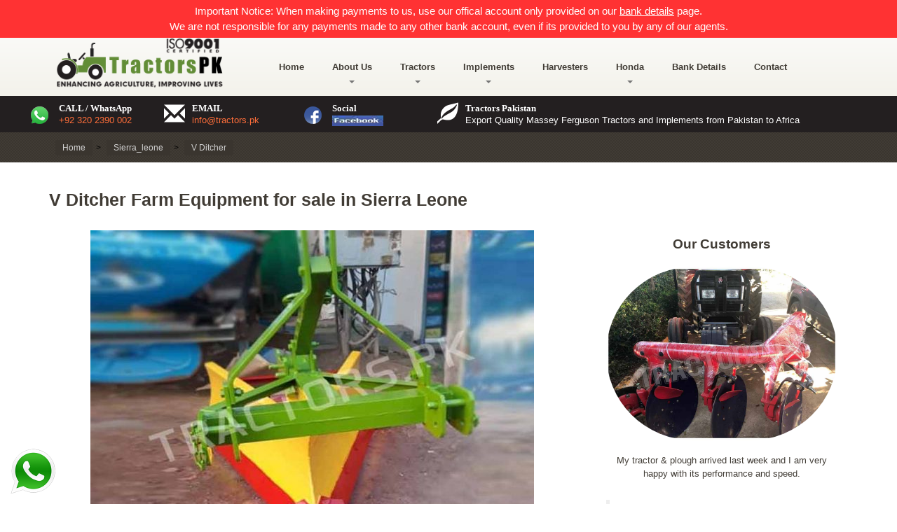

--- FILE ---
content_type: text/html; charset=UTF-8
request_url: https://www.tractorspakistan.com/sl/v-ditcher-sierra_leone/
body_size: 13098
content:
<!DOCTYPE html>
<html lang="en-US">
<head>
<meta charset="UTF-8" />
<meta name="viewport" content="width=device-width" />
<link rel="stylesheet" type="text/css" href="/css/style.css" />
<link rel="stylesheet" type="text/css" href="/css/font-awesome.min.css" />
<link rel="stylesheet" type="text/css" href="/css/slick.css" />
<meta name="p:domain_verify" content="75c46b1ca9e437fc6755705fc6eb8e44"/>
<title>V Ditcher Farm Equipment for Sale by Tractors PK</title>
<meta name="description"  content="V Ditcher farm equipment is made for farmer to creates v-shaped smooth waterways around fields for drainage or irrigation canals." />
<meta name="keywords"  content="Quick Drain V-Ditcher, V Ditcher Farm Equipment, Tractors for sale, v-shaped ditcher, Tractors PK" />
<link rel="canonical" href="https://www.tractorspakistan.com/sl/v-ditcher-sierra_leone/" />
<link rel="alternate" hreflang="x-default" href="https://www.tractorspakistan.com/tractor-implements/v-ditcher/" />
<link rel="alternate" href="https://www.tractorspakistan.com/bw/v-ditcher-botswana/" hreflang="en-bw" />
<link rel="alternate" href="https://www.tractorspakistan.com/ke/v-ditcher-kenya/" hreflang="en-ke" />
<link rel="alternate" href="https://www.tractorspakistan.com/gh/v-ditcher-ghana/" hreflang="en-gh" />
<link rel="alternate" href="https://www.tractorspakistan.com/ug/v-ditcher-uganda/" hreflang="en-ug" />
<link rel="alternate" href="https://www.tractorspakistan.com/sl/v-ditcher-sierra_leone/" hreflang="en-sl" />
<link rel="alternate" href="https://www.tractorspakistan.com/lr/v-ditcher-liberia/" hreflang="en-lr" />
<link rel="alternate" href="https://www.tractorspakistan.com/ng/v-ditcher-nigeria/" hreflang="en-ng" />
<link rel="alternate" href="https://www.tractorspakistan.com/td/v-ditcher-chad/" hreflang="en-td" />
<link rel="alternate" href="https://www.tractorspakistan.com/cm/v-ditcher-cameroon/" hreflang="en-cm" />
<link rel="alternate" href="https://www.tractorspakistan.com/ao/v-ditcher-angola/" hreflang="en-ao" />
<link rel="alternate" href="https://www.tractorspakistan.com/ci/v-ditcher-ivory_coast/" hreflang="en-ci" />
<link rel="alternate" href="https://www.tractorspakistan.com/ma/v-ditcher-morocco/" hreflang="en-ma" />
<link rel="alternate" href="https://www.tractorspakistan.com/dz/v-ditcher-algeria/" hreflang="en-dz" />
<link rel="alternate" href="https://www.tractorspakistan.com/bf/v-ditcher-burkina_faso/" hreflang="en-bf" />
<link rel="alternate" href="https://www.tractorspakistan.com/tg/v-ditcher-togo/" hreflang="en-tg" />
<link rel="alternate" href="https://www.tractorspakistan.com/uk/v-ditcher-united_kingdom/" hreflang="en-uk" />
<link rel="alternate" href="https://www.tractorspakistan.com/zm/v-ditcher-zambia/" hreflang="en-zm" />
<link rel="alternate" href="https://www.tractorspakistan.com/tz/v-ditcher-tanzania/" hreflang="en-tz" />
<link rel="alternate" href="https://www.tractorspakistan.com/jm/v-ditcher-jamaica/" hreflang="en-jm" />
<link rel="alternate" href="https://www.tractorspakistan.com/gy/v-ditcher-guyana/" hreflang="en-gy" />
<link rel="alternate" href="https://www.tractorspakistan.com/ag/v-ditcher-antigua/" hreflang="en-ag" />
<link rel="alternate" href="https://www.tractorspakistan.com/sd/v-ditcher-sudan/" hreflang="en-sd" />
<link rel="alternate" href="https://www.tractorspakistan.com/ly/v-ditcher-libya/" hreflang="en-ly" />
<link rel="alternate" href="https://www.tractorspakistan.com/zw/v-ditcher-zimbabwe/" hreflang="en-zw" />
<link rel="alternate" href="https://www.tractorspakistan.com/fj/v-ditcher-fiji/" hreflang="en-fj" />
<link rel="alternate" href="https://www.tractorspakistan.com/mz/v-ditcher-mozambique/" hreflang="en-mz" />
<link rel="alternate" href="https://www.tractorspakistan.com/mw/v-ditcher-malawi/" hreflang="en-mw" />
<link rel="alternate" href="https://www.tractorspakistan.com/au/v-ditcher-australia/" hreflang="en-au" />
<link rel="alternate" href="https://www.tractorspakistan.com/bs/v-ditcher-bahamas/" hreflang="en-bs" />
<link rel="alternate" href="https://www.tractorspakistan.com/bo/v-ditcher-bolivia/" hreflang="en-bo" />
<link rel="alternate" href="https://www.tractorspakistan.com/dm/v-ditcher-dominica/" hreflang="en-dm" />
<link rel="alternate" href="https://www.tractorspakistan.com/iq/v-ditcher-iraq/" hreflang="en-iq" />
<link rel="alternate" href="https://www.tractorspakistan.com/kw/v-ditcher-kuwait/" hreflang="en-kw" />
<link rel="alternate" href="https://www.tractorspakistan.com/lb/v-ditcher-lebanon/" hreflang="en-lb" />
<link rel="alternate" href="https://www.tractorspakistan.com/ls/v-ditcher-lesotho/" hreflang="en-ls" />
<link rel="alternate" href="https://www.tractorspakistan.com/nz/v-ditcher-newzealand/" hreflang="en-nz" />
<link rel="alternate" href="https://www.tractorspakistan.com/qa/v-ditcher-qatar/" hreflang="en-qa" />
<link rel="alternate" href="https://www.tractorspakistan.com/lc/v-ditcher-stlucia/" hreflang="en-lc" />
<link rel="alternate" href="https://www.tractorspakistan.com/so/v-ditcher-somalia/" hreflang="en-so" />
<link rel="alternate" href="https://www.tractorspakistan.com/za/v-ditcher-southafrica/" hreflang="en-za" />
<link rel="alternate" href="https://www.tractorspakistan.com/to/v-ditcher-tonga/" hreflang="en-to" />
<link rel="alternate" href="https://www.tractorspakistan.com/tt/v-ditcher-trinidadtobago/" hreflang="en-tt" />
<link rel="alternate" href="https://www.tractorspakistan.com/ye/v-ditcher-yemen/" hreflang="en-ye" />
<link rel="alternate" href="https://www.tractorspakistan.com/gw/v-ditcher-guineabissau/" hreflang="en-gw" />
<link rel="alternate" href="https://www.tractorspakistan.com/cg/v-ditcher-congo/" hreflang="en-cg" />
<link rel="alternate" href="https://www.tractorspakistan.com/dj/v-ditcher-djibouti/" hreflang="en-dj" />
<link rel="alternate" href="https://www.tractorspakistan.com/eg/v-ditcher-egypt/" hreflang="en-eg" />
<link rel="alternate" href="https://www.tractorspakistan.com/et/v-ditcher-ethopia/" hreflang="en-et" />
<link rel="alternate" href="https://www.tractorspakistan.com/gn/v-ditcher-guinea/" hreflang="en-gn" />
<link rel="alternate" href="https://www.tractorspakistan.com/mz/v-ditcher-mozambique/" hreflang="en-mz" />
<link rel="alternate" href="https://www.tractorspakistan.com/na/v-ditcher-namibia/" hreflang="en-na" />
<link rel="alternate" href="https://www.tractorspakistan.com/sn/v-ditcher-senegal/" hreflang="en-sn" />
<link rel="alternate" href="https://www.tractorspakistan.com/sa/v-ditcher-saudiarabia/" hreflang="en-sa" />
<link rel="alternate" href="https://www.tractorspakistan.com/ml/v-ditcher-mali/" hreflang="en-ml" />
<link rel="alternate" href="https://www.tractorspakistan.com/rw/v-ditcher-rwanda/" hreflang="en-rw" />
<link rel="alternate" href="https://www.tractorspakistan.com/bj/v-ditcher-benin/" hreflang="en-bj" />
<link rel="alternate" href="https://www.tractorspakistan.com/cd/v-ditcher-drcongo/" hreflang="en-cd" />
<link rel="alternate" href="https://www.tractorspakistan.com/gm/v-ditcher-gambia/" hreflang="en-gm" />
<link rel="alternate" href="https://www.tractorspakistan.com/ss/v-ditcher-southsudan/" hreflang="en-ss" />
<link rel="alternate" href="https://www.tractorspakistan.com/vu/v-ditcher-vanuatu/" hreflang="en-vu" />
<link rel="alternate" href="https://www.tractorspakistan.com/fj/v-ditcher-fiji/" hreflang="en-fj" />
<link rel="alternate" href="https://www.tractorspakistan.com/to/v-ditcher-tonga/" hreflang="en-to" />
<link rel="alternate" href="https://www.tractorspakistan.com/ws/v-ditcher-samoa/" hreflang="en-ws" />
<link rel="alternate" href="https://www.tractorspakistan.com/sb/v-ditcher-solomonislands/" hreflang="en-sb" />
<link rel="alternate" href="https://www.tractorspakistan.com/pg/v-ditcher-papuanewguinea/" hreflang="en-pg" />
<!-- Google tag (gtag.js) -->
<script async src="https://www.googletagmanager.com/gtag/js?id=G-5B3RQH02PX"></script>
<script>
  window.dataLayer = window.dataLayer || [];
  function gtag(){dataLayer.push(arguments);}
  gtag('js', new Date());

  gtag('config', 'G-5B3RQH02PX');
</script>
<!-- Meta Pixel Code -->
<script>
!function(f,b,e,v,n,t,s)
{if(f.fbq)return;n=f.fbq=function(){n.callMethod?
n.callMethod.apply(n,arguments):n.queue.push(arguments)};
if(!f._fbq)f._fbq=n;n.push=n;n.loaded=!0;n.version='2.0';
n.queue=[];t=b.createElement(e);t.async=!0;
t.src=v;s=b.getElementsByTagName(e)[0];
s.parentNode.insertBefore(t,s)}(window, document,'script',
'https://connect.facebook.net/en_US/fbevents.js');
fbq('init', '1346754503275753');
fbq('track', 'PageView');
</script>
<noscript><img height="1" width="1" style="display:none"
src="https://www.facebook.com/tr?id=1346754503275753&ev=PageView&noscript=1"
/></noscript>
<!-- End Meta Pixel Code -->
<link rel="apple-touch-icon" sizes="180x180" href="/apple-touch-icon.png">
<link rel="icon" type="image/png" sizes="32x32" href="/favicon-32x32.png">
<link rel="icon" type="image/png" sizes="16x16" href="/favicon-16x16.png">
<link rel="manifest" href="/site.webmanifest">
<meta name="viewport" content="width=device-width, initial-scale=1.0, maximum-scale=1.0, user-scalable=no"><meta property="og:title" content="V Ditcher Farm Equipment for Sale by Tractors PK"/>
<meta property="og:type" content="website" />
<meta property="og:url" content="https://www.tractorspakistan.com/sl/v-ditcher-sierra_leone/" />
<meta property="og:image" content="https://www.tractorspakistan.com/products/v-ditcher/V-Ditcher.jpg"/>
<meta property="og:site_name" content="Tractors PK" />
<meta property="og:description" content="V Ditcher farm equipment is made for farmer to creates v-shaped smooth waterways around fields for drainage or irrigation canals." />

<meta name="twitter:card" content="summary_large_image" />
<meta name="twitter:site" content="@Tractorspk" />
<meta name="twitter:domain" content="Tractors PK" />
<meta name="twitter:title" content="V Ditcher Farm Equipment for Sale by Tractors PK" />
<meta name="twitter:description" content="V Ditcher farm equipment is made for farmer to creates v-shaped smooth waterways around fields for drainage or irrigation canals." />
<meta name="twitter:image" content="https://www.tractorspakistan.com/products/v-ditcher/V-Ditcher.jpg" />
<script type="application/ld+json">
{
  "@context": "https://schema.org/",
  "@type": "Product",
  "name": "V Ditcher Farm Equipment for sale in Sierra Leone",
  "image": [
	"https://www.tractorspakistan.com/products/v-ditcher-sierra_leone/V-Ditcher.jpg",
	"https://www.tractorspakistan.com/products/v-ditcher-sierra_leone/V-Ditcher_Largepic01.jpg",
	"https://www.tractorspakistan.com/products/v-ditcher-sierra_leone/V-Ditcher_Largepic02.jpg",
	"https://www.tractorspakistan.com/products/v-ditcher-sierra_leone/V-Ditcher_Largepic04.jpg"
   ],
  "description": "V Ditcher farm equipment is made for farmer to creates v-shaped smooth waterways around fields for drainage or irrigation canals.",
  "sku": "v-ditcher-sierra_leone",
  "mpn": "627",
  "brand": {
	"@type": "Brand",
	"name": "V Ditcher Farm Equipment for sale in Sierra Leone"
  },
  "offers": {
	"@type": "Offer",
	"url": "https://www.tractorspakistan.com/sl/v-ditcher-sierra_leone/",
	"priceCurrency": "USD",
	"price": "500",
	"priceValidUntil": "2026-01-27",
	"itemCondition": "https://schema.org/NewCondition",
	"availability": "https://schema.org/InStock"
  }
}
</script>
<script type="application/ld+json">
{
  "@context": "https://schema.org",
  "@type": "FAQPage",
  "mainEntity": [
  
  {
    "@type": "Question",
    "name": "Where is V Ditcher manufactured?",
    "acceptedAnswer": {
      "@type": "Answer",
      "text": "V Ditcher manufactured in Pakistan by Tractors PK."
    }
  }
  ]
}
</script>
</head>
<body>
<div class="header">
  <div class="container-fluid">
    <div class="row" style="margin-left:0px; margin-right:0px;">
		<div class="col-xs-12 col-md-12 col-lg-12 col-sm-12" style="padding:5px 0 5px 0; background-color:#ff3233">
        	<div class="tb_inner_bar hidden-xs" align="center">
            	<span class="tb_specific_text" style="color:#FFFFFF; font-weight:400; font-size:15px;">Important Notice: When making payments to us, use our offical account only provided on our <a href="/bank_details/" style="color:#FFFFFF; text-decoration:underline;">bank details</a> page. <br/>We are not responsible for any payments made to any other bank account, even if its provided to you by any of our agents.</span>
            </div>
        	<div class="tb_inner_bar hidden-lg hidden-md" align="center">
            	<span class="tb_specific_text" style="color:#FFFFFF; font-size:10px;">Important Notice: Please make payments to details specified on our <a href="/bank_details/" style="color:#FFFFFF; text-decoration:underline;">bank details</a> page</span>
            </div>            
        </div>    	
    </div>
  </div>	
  <div class="container">
    <div class="row">
      <div class="col-xs-9 col-md-3" >
        <a href="/"><img alt="Massey Ferguson Tractors from Pakistan" title="Massey Ferguson Tractors from Pakistan" src="/images/logo.png"  width="260" height="71"  /></a>
      </div>
      
      <div class="col-xs-2 visible-xs">
        <div class="navbar-header">
            <button class="navbar-toggle" type="button" data-toggle="collapse" data-target=".js-navbar-collapse">
                <span class="sr-only">Toggle navigation</span>
                <span class="icon-bar"></span>
                <span class="icon-bar"></span>
                <span class="icon-bar"></span>
            </button>
        </div>
      </div>
      <div class="col-xs-12 col-md-9">
        <div class="header-navigation">
            <div class="container-fluid">
              <nav class="navbar navbar-default">

                <div class="collapse navbar-collapse js-navbar-collapse">
                    <ul class="nav navbar-nav">
                    	<li><a href="/">Home</a></li>
                        <li class="dropdown">
                          <a href="/about_us/">About Us<b class="caret"></b></a>
                          <ul class="dropdown-menu">
                           <li><a href="/honda/gallery/"> Gallery</a></li>
                          </ul>
                        </li>                         
                        <li class="dropdown mega-dropdown">
                            <a href="#" class="dropdown-toggle" data-toggle="dropdown">Tractors <span class="caret"></span></a>				
                            <ul class="dropdown-menu mega-dropdown-menu">
                                <li class="col-sm-3">
                                    <ul>
                                        <li class="dropdown-header">Massey Ferguson</li>
                                        <li><a href="/masseyferguson/mf240/"> MF 240 / 50 HP</a></li>
                                        <li><a href="/masseyferguson/mf260/"> MF 260 / 60 HP</a></li>
                                        <li><a href="/masseyferguson/mf360/"> MF-360 / 60 HP</a></li>
                                        <li><a href="/masseyferguson/mf375/"> MF 375 / 75 HP</a></li>
                                        <li><a href="/masseyferguson/mf3754wd/"> MF 375 4WD / 75 HP</a></li>                        
                                        <li><a href="/masseyferguson/mf3852wd/"> MF 385 / 85 HP</a></li>
                                        <li><a href="/masseyferguson/mf3854wd/"> MF 385 4WD / 85 HP</a></li>	
                                        <li><a href="/masseyferguson/">More Massey Ferguson Tractors</a></li>	
                                    </ul>
                                </li>
                                <li class="col-sm-3">
                                    <ul>
                                        <li class="dropdown-header">Massive Tractors</li>
                                        <li><a href="/massive/massive240s/"> Massive 240S</a></li>
                                        <li><a href="/massive/massive275/"> Massive 275</a></li>
                                        <li><a href="/massive/massive290/"> Massive 290</a></li>
                                        <li><a href="/massive/massive2904wd/"> Massive 290 4WD</a></li>                        
                                        <li><a href="/massive/massive390/"> Massive 390</a></li>
                                        <li><a href="/massive/massive3904wd/"> Massive 390 4WD</a></li>	
                                        <li><a href="/massive/">More Massive Farm Tractors</a></li>								
                                    </ul>
                                </li>
                                <li class="col-sm-3">
                                    <ul>
                                        <li class="dropdown-header">Walking Tractors</li>
                                        <li><a href="/walking-tractors/massivemt20/">MT-20 / 20 HP</a></li>
                                        <li><a href="/walking-tractors/massivemt20electric/">MT-20 Electric / 20 HP</a></li>			  
                                        <!--<li><a href="/walking-tractors/massivemt18/">MT-18 / 18 HP</a></li>-->
                                        <li><a href="/walking-tractors/massivemt22electric/">MT-22 Electric / 22 HP</a></li>     
                                        <li><a href="/walking-tractors/">More Walking Tractors</a></li>                   
                                    </ul>
                                </li>
                                <li class="col-sm-3">
                                    <ul>
                                        <li class="dropdown-header">New Holland Tractors</li>
                                        <li><a href="/new-holland/new-holland-480s/">NH 480S</a></li>
                                        <li><a href="/new-holland/new-holland-640/">NH 640</a></li>
                                        <li><a href="/new-holland/new-holland-70_56/">NH 70-56</a></li>
                                        <li><a href="/new-holland/new-holland-ghazi/">NH Ghazi</a></li>   
                                        <li><a href="/new-holland/new-holland-dabung/">NH Dabung</a></li>    
                                        <li><a href="/new-holland/">More New Holland Tractors</a></li>                      
                                    </ul>
                                </li>                                
                            </ul>				
                        </li>
                        <li class="dropdown mega-dropdown">
                            <a href="#" class="dropdown-toggle" data-toggle="dropdown">Implements<span class="caret"></span></a>				
                            <ul class="dropdown-menu mega-dropdown-menu">
                                <li class="col-sm-4">
                                    <ul>
                                        <li><a  href="/tractor-implements/disc-plough/">Disc Plough</a></li>                             
                                        <li><a  href="/tractor-implements/chisel-plough/">Chisel Plough</a></li>               
                                        <li><a  href="/tractor-implements/mould-board-plough/">Mould Board Plough</a></li> 
                                        <li><a  href="/tractor-implements/farm-trailer/">Farm Trailer</a></li> 
                                        <li><a  href="/tractor-implements/jib-crane/">Jib Crane</a></li>
                                        <li><a  href="/tractor-implements/border-disc/">Border Disc</a></li>
                                        <li><a  href="/tractor-implements/cotton-ridger/">Cotton Ridger</a></li>
                                        <li><a  href="/tractor-implements/potato-planter/">Potato Planter</a></li>
                                        <li><a  href="/tractor-implements/bed_shape_planter/">Bed Shape Planter</a></li>
                                        <li><a  href="/tractor-implements/boom-sprayer/">Boom Sprayer</a></li>
                                        <li><a  href="/tractor-implements/water-bowser/">Water Bowser</a></li>
                                        <li><a  href="/tractor-implements/potato-digger/">Potato Digger</a></li>
                                        <li><a  href="/tractor-implements/zero-tillage-planter/">Zero Tillage Planter</a></li>
                                        <li><a  href="/tractor-implements/">More Tractor Implements</a></li>
                                    </ul>
                                </li>
                                <li class="col-sm-4">
                                    <ul>
                                        <li class="dropdown-header">Walking Tractor Implements</li>
                                        <li><a href="/walking-tractor-implements/corn_panter_2_row/">Corn Planter 2 Row</a></li>
                                        <li><a href="/walking-tractor-implements/reaper_12_15/">Reaper 1.2 Or 1.5</a></li>
                                        <li><a href="/walking-tractor-implements/corn_harvester_single_row/">Corn Harvester Single Row</a></li>                            
                                        <li><a href="/walking-tractor-implements/mover2disc/">Mover 2 Disc</a></li>							
                                        <li><a href="/walking-tractor-implements/rotary-tiller-24-blades/">Rotary Tiller 24 Blades</a></li>
                                        <li><a href="/walking-tractor-implements/plough-2-farrow/">Plough 2 Farrow</a></li>
                                        <li><a href="/walking-tractor-implements/trailer-3mm-sheet/">Trailer 3MM Sheet</a></li>                            
                                        <li><a href="/walking-tractor-implements/2-disc-plough/">2 Disc Plough</a></li>			
                                        <li><a href="/walking-tractor-implements/">More Walking Tractor Implements</a></li>				                                        
                                    </ul>
                                </li>
                                <li class="col-sm-4">
                                    <ul>
                                        <li class="dropdown-header">MT24 Tractor Implements</li>
                                        <li><a href="/mt24-tractor-implements/2_disc_plough_mt24/">2 Disc Plough (MT24)</a></li>
                                        <li><a href="/mt24-tractor-implements/rotary_tiller/">Rotary Tiller</a></li>
                                        <li><a href="/mt24-tractor-implements/furrow_plough/">Furrow Plough</a></li>                            
                                        <li><a href="/mt24-tractor-implements/corn_planter/">Corn Planter</a></li>							
                                        <li><a href="/mt24-tractor-implements/">More MT24 Tractor Implements</a></li>				                                        
                                    </ul>
                                </li>                                
                            </ul>				
                        </li>
                        <li><a href="/combineharvester/">Harvesters</a></li>
                        <li class="dropdown">
                          <a href="/honda/">Honda<b class="caret"></b></a>
                          <ul class="dropdown-menu">
                           <li><a href="/honda/hondacb125f/"> Honda CB-125F</a></li>
                            <li><a href="/honda/hondacb150f/"> Honda CB-150F</a></li>
                            <li><a href="/honda/hondacd70dream/"> Honda CD-70 Dream </a></li>
                            <li><a href="/honda/hondacd70/"> Honda CD-70</a></li>
                            <li><a href="/honda/hondacg125/"> Honda CG-125</a></li>                        
                            <li><a href="/honda/hondacg125self/"> Honda CG-125 Self</a></li>
                          </ul>
                        </li>                        
                    	<li><a href="/bank_details/">Bank Details</a></li>
                        <li><a href="/contact-us/">Contact</a></li>
                    </ul>
                </div>
              </nav>
            </div>
		</div>
      </div>
      
    </div>
  </div>
</div>
<div class="container hidden-sm hidden-md hidden-lg">
    <div class="row">
   	<form name="frmSearchTop" method="get" action="/search/">    
        <div class="col-xs-12" style="padding-left:0px; padding-right:0px; padding-top:5px; padding-bottom:5px;" align="center">
            <input type="text" name="q" placeholder="Enter search term to search" required="" style="padding-top:5px; padding-bottom:5px; width:85%;" value="" />
	        <input type="submit" value="Go" />
        </div>
    </form>      
    </div>
</div>
<div class="banners hidden-xs">
  <div class="container">
    <div class="row">
      <div class="col-xs-12  col-sm-6  col-md-2">
        <div class="banners-box">
          <span class="glyphicon glyphicon-whatsapp glyphicon--banners">
          <img src="/images/whatsapp-icon.png" width="35" height="35" border="0" alt="Tractors PK Whatsapp" />
          </span>
          <b class="banners__title">CALL / WhatsApp</b> 
				<a href="https://wa.me/923202390002/">+92 320 2390 002</a> 
        </div>
      </div>
      <div class="col-xs-12  col-sm-6  col-md-2">
        <div class="banners-box">
          <span class="glyphicon glyphicon-envelope glyphicon--banners"></span>
          <b class="banners__title">EMAIL </b>
           <a href="/cdn-cgi/l/email-protection#1970777f76596d6b787a6d766b6a376972"><span class="__cf_email__" data-cfemail="fc95929a93bc888e9d9f88938e8fd28c97">[email&#160;protected]</span></a>
        </div>
      </div>
      <div class="col-xs-12  col-sm-6  col-md-2">
        <div class="banners-box">
          <span class="glyphicon glyphicon-facebook glyphicon--banners">
          <img src="/images/facebook-icon.png" width="35" height="35" border="0" alt="Tractors PK Facebook" />          
          </span>
          <b class="banners__title">Social</b>
          <a href="https://www.facebook.com/TractorsPakistan" target="_blank"><img src="/images/facebook-tractors-pk.JPG" width="73" height="15" border="0" alt="Tractors PK Facebook" /></a>
        </div>
      </div>
      <div class="col-xs-12  col-sm-6  col-md-6">
        <div class="banners-box">
          <span class="glyphicon glyphicon-leaf glyphicon--banners"></span>
          <b class="banners__title">Tractors Pakistan</b>
          Export Quality Massey Ferguson Tractors and Implements from Pakistan to Africa
        </div>
      </div>
    </div>
  </div>
</div><div class="innerbanner">
	      
</div>
<div class="breadcrumbs">
  <div class="container">
    <div class="row">
      <div class="col-xs-12">
        <ol class="breadcrumb">
	        <div class="breadcrumb-container theme1">
				<ul itemscope itemtype="http://schema.org/BreadcrumbList">
					<li itemprop="itemListElement" itemscope itemtype="http://schema.org/ListItem"><a itemprop="item" title="Home" href="/"><span itemprop="name">Home</span></a><span class="separator">></span><meta itemprop="position" content="1"></li>                                                            
					<li itemprop="itemListElement" itemscope itemtype="http://schema.org/ListItem"><a itemprop="item" title="Home" href="/sl/"><span itemprop="name">Sierra_leone</span></a><span class="separator">></span><meta itemprop="position" content="2"></li>                                                            
					<li itemprop="itemListElement" itemscope itemtype="http://schema.org/ListItem"><a itemprop="item" title="V Ditcher" href="/sl/v-ditcher-sierra_leone/"><span itemprop="name">V Ditcher</span></a><span class="separator">></span><meta itemprop="position" content="3"></li>
				</ul>
	        </div>
        <style type="text/css">
            .breadcrumb-container {
                font-size: 13px;
            }
            .breadcrumb-container ul {
                margin: 0;
                padding: 0;
            }
            .breadcrumb-container li {
                box-sizing: unset;
                display: inline-block;
                margin: 0;
                padding: 0;
            }
            .breadcrumb-container li a {
                box-sizing: unset;
                padding: 0 10px;
            }
            .breadcrumb-container {
                font-size: 12px  !important;
                padding: 2px;
                margin: 2px;
            }
            .breadcrumb-container li a{
                color:  #d1d1d1  !important;
                font-size:  12px  !important;
                line-height:  12px  !important;
            }
            .breadcrumb-container li .separator {
                color: #000000  !important;
                font-size:  12px  !important;
            }
                            .breadcrumb-container li:last-child .separator {
                    display: none;
                }
                
							
							
.breadcrumb-container.theme1 li {
	margin: 0;
	padding: 0;
}							
							
.breadcrumb-container.theme1 a {
	background: #3a352f;
	display: inline-block;
	margin: 0 5px;
	padding: 5px 10px;
	text-decoration: none;
}

.breadcrumb-container{}
.breadcrumb-container ul{}
.breadcrumb-container li{}
.breadcrumb-container a{}
.breadcrumb-container .separator{}
        </style>
                
        </ol>
      </div>
    </div>
  </div>
</div>
<div class="container">
  <div class="row">
  	<!--
    <div class="col-xs-2  col-sm-2 hidden-xs">
		    </div>  
    -->
    <div class="col-xs-12 col-sm-12">
		<h1>V Ditcher Farm Equipment for sale in Sierra Leone</h1>
        <div class="row">
	        <div class="col-xs-12 col-sm-8">
		        <div class="product-preview">
                			        <div class="push-down-20" align="center"><img id="zoom_01" class="lazy" style="max-width:100%;height:475px;" data-original="/products/v-ditcher/V-Ditcher_633x475.jpg" alt="V Ditcher Farm Equipment for sale in Sierra Leone" /></div>
		        </div>
		        <div class="col-xs-12 col-sm-12">
			        					
                    	<div class="col-xs-6 col-sm-2"><img onMouseOver="document.getElementById('zoom_01').src='/products/v-ditcher/V-Ditcher_633x475.jpg';" src="/products/v-ditcher/V-Ditcher_200x150.jpg" alt="V Ditcher Farm Equipment for sale in Sierra Leone" class="img-responsive" height="65" style="max-width:100%;" /></div>
                    					
                    	<div class="col-xs-6 col-sm-2"><img onMouseOver="document.getElementById('zoom_01').src='/products/v-ditcher/V-Ditcher_Largepic01_633x475.jpg';" src="/products/v-ditcher/V-Ditcher_Largepic01_200x150.jpg" alt="V Ditcher Farm Equipment for sale in Sierra Leone" class="img-responsive" height="65" style="max-width:100%;" /></div>
                    					
                    	<div class="col-xs-6 col-sm-2"><img onMouseOver="document.getElementById('zoom_01').src='/products/v-ditcher/V-Ditcher_Largepic02_633x475.jpg';" src="/products/v-ditcher/V-Ditcher_Largepic02_200x150.jpg" alt="V Ditcher Farm Equipment for sale in Sierra Leone" class="img-responsive" height="65" style="max-width:100%;" /></div>
                    					
                    	<div class="col-xs-6 col-sm-2"><img onMouseOver="document.getElementById('zoom_01').src='/products/v-ditcher/V-Ditcher_Largepic04_633x475.jpg';" src="/products/v-ditcher/V-Ditcher_Largepic04_200x150.jpg" alt="V Ditcher Farm Equipment for sale in Sierra Leone" class="img-responsive" height="65" style="max-width:100%;" /></div>
                    		        </div>                
                   
		        <div class="col-xs-12 col-sm-12 col-md-12" align="center">                                
                                   </div>                            
                <div class="row">
					<p><p>V Ditcher farm equipment create smooth waterways around fields ideal for irrigation and improve existing sub-surface tile drainage and managing soil nutrients. Contouring your fields will control water flow and erosion can result in a major economic increase.</p>
<p>This farm machine is designed to cut through most types of soil that increases productivity of land, the V Ditcher creates a v-shaped ditch using hardened steel cutting edges. Its a 3 point ditcher attachable to your tractor.</p></p>
                </div>       
                  
                <div class="row">
                	<h3>FAQ about V Ditcher Farm Equipment for sale in Sierra Leone</h3>
                    <div class="panel-group" id="accordion">
					  
                          <div class="panel panel-default">
                            <div class="panel-heading">
                              <h4 class="panel-title">
                                <a data-toggle="collapse" data-parent="#accordion" href="#collapse0">
                                Where is V Ditcher manufactured?</a>
                              </h4>
                            </div>
                            <div id="collapse0" class="panel-collapse collapse">
                              <div class="panel-body">V Ditcher manufactured in Pakistan by Tractors PK.</div>
                            </div>
                          </div>
                                          
                    </div>
                </div>
                                
                <div class="row">
					<div class="col-xs-12 col-sm-12">
                    	<a href="/masseyferguson/"><img src="/images/looking_for_tractors.gif" border="0" alt="Click here for more" class="img-responsive" style="max-width:100%;" /></a>
                    </div>
                </div>                                                      
                <div class="row">
                  <div class="col-xs-12 col-sm-12">
                        <h3>Related Implements</h3>
                        <div class="related-tractors">
                            	
                        </div>
                  </div>        
                </div>                
	        </div>
	        <div class="col-xs-12 col-sm-4">
		        <div class="col-xs-12 col-sm-12" align="center">                                
                	<h3>Our Customers</h3>
                    <img class="img-responsive" src="/testi_pics/2/testimonial-pic16.jpg" border="0" style="border-radius:200px; max-width: 100%; max-height:250px;" />
                    <br/>
                    <p>My tractor &amp; plough arrived last week and I am very happy with its performance and speed.</p>                    <br/>
                    <blockquote>Henry Maapatsane (Gaborone, Botswana)</blockquote>
                </div>   
		        <div class="col-xs-12 col-sm-12">                                
                    <form method="post" name="contact_form" action="">
                    <h3>Enquiry</h3>
                    <div class="col-xs-12 col-sm-12">
                      <span class="warning"></span>                    
                      <div class="form-group">
                        <span class="dark-text">Your Name<span class="warning">*</span></span>
                        <input type="text" name="name" placeholder="Full Name" required class="form-control  form-control--contact" value="" />
                      </div>
                      <div class="form-group">
                        <span class="dark-text">Email <span class="warning">*</span></span>
                        <input type="text" name="email" placeholder="Email Address" required class="form-control  form-control--contact" value="" />
                      </div>
                      <div class="form-group">
                        <span class="dark-text">WhatsApp (Phone) <span class="warning">*</span></span>
                        <input type="text"name="telephone" placeholder="Contact Number" required class="form-control  form-control--contact" value="" />
                      </div>
                      <div class="form-group">
                        <span class="dark-text">Country <span class="warning">*</span></span>
                        <select name="country" required="" class="form-control  form-control--contact">
                            <option value="">Select country</option>
                            <option value="Afghanistan">Afghanistan</option>
                            <option value="Aland Islands">Aland Islands</option>
                            <option value="Albania">Albania</option>
                            <option value="Algeria">Algeria</option>
                            <option value="American Samoa">American Samoa</option>
                            <option value="Andorra">Andorra</option>
                            <option value="Angola">Angola</option>
                            <option value="Anguilla">Anguilla</option>
                            <option value="Antarctica">Antarctica</option>
                            <option value="Antigua and Barbuda">Antigua and Barbuda</option>
                            <option value="Argentina">Argentina</option>
                            <option value="Armenia">Armenia</option>
                            <option value="Aruba">Aruba</option>
                            <option value="Asia/Pacific Region">Asia/Pacific Region</option>
                            <option value="Australia">Australia</option>
                            <option value="Austria">Austria</option>
                            <option value="Azerbaijan">Azerbaijan</option>
                            <option value="Bahamas">Bahamas</option>
                            <option value="Bahrain">Bahrain</option>
                            <option value="Bangladesh">Bangladesh</option>
                            <option value="Barbados">Barbados</option>
                            <option value="Belarus">Belarus</option>
                            <option value="Belgium">Belgium</option>
                            <option value="Belize">Belize</option>
                            <option value="Benin">Benin</option>
                            <option value="Bermuda">Bermuda</option>
                            <option value="Bhutan">Bhutan</option>
                            <option value="Bolivia">Bolivia</option>
                            <option value="Bonaire, Saint Eustatius and Saba">Bonaire, Saint Eustatius and Saba</option>
                            <option value="Bosnia and Herzegovina">Bosnia and Herzegovina</option>
                            <option value="Botswana">Botswana</option>
                            <option value="Brazil">Brazil</option>
                            <option value="British Indian Ocean Territory">British Indian Ocean Territory</option>
                            <option value="Brunei Darussalam">Brunei Darussalam</option>
                            <option value="Bulgaria">Bulgaria</option>
                            <option value="Burkina Faso">Burkina Faso</option>
                            <option value="Burundi">Burundi</option>
                            <option value="Cambodia">Cambodia</option>
                            <option value="Cameroon">Cameroon</option>
                            <option value="Canada">Canada</option>
                            <option value="Cape Verde">Cape Verde</option>
                            <option value="Cayman Islands">Cayman Islands</option>
                            <option value="Central African Republic">Central African Republic</option>
                            <option value="Chad">Chad</option>
                            <option value="Chile">Chile</option>
                            <option value="China">China</option>
                            <option value="Christmas Island">Christmas Island</option>
                            <option value="Cocos (Keeling) Islands">Cocos (Keeling) Islands</option>
                            <option value="Colombia">Colombia</option>
                            <option value="Comoros">Comoros</option>
                            <option value="Congo">Congo</option>
                            <option value="Congo, The Democratic Republic of the">Congo, The Democratic Republic of the</option>
                            <option value="Cook Islands">Cook Islands</option>
                            <option value="Costa Rica">Costa Rica</option>
                            <option value="Cote D'Ivoire">Cote D'Ivoire</option>
                            <option value="Croatia">Croatia</option>
                            <option value="Cuba">Cuba</option>
                            <option value="Curacao">Curacao</option>
                            <option value="Cyprus">Cyprus</option>
                            <option value="Czech Republic">Czech Republic</option>
                            <option value="Denmark">Denmark</option>
                            <option value="Djibouti">Djibouti</option>
                            <option value="Dominica">Dominica</option>
                            <option value="Dominican Republic">Dominican Republic</option>
                            <option value="Ecuador">Ecuador</option>
                            <option value="Egypt">Egypt</option>
                            <option value="El Salvador">El Salvador</option>
                            <option value="Equatorial Guinea">Equatorial Guinea</option>
                            <option value="Eritrea">Eritrea</option>
                            <option value="Estonia">Estonia</option>
                            <option value="Ethiopia">Ethiopia</option>
                            <option value="Europe">Europe</option>
                            <option value="Falkland Islands (Malvinas)">Falkland Islands (Malvinas)</option>
                            <option value="Faroe Islands">Faroe Islands</option>
                            <option value="Fiji">Fiji</option>
                            <option value="Finland">Finland</option>
                            <option value="France">France</option>
                            <option value="French Guiana">French Guiana</option>
                            <option value="French Polynesia">French Polynesia</option>
                            <option value="French Southern Territories">French Southern Territories</option>
                            <option value="Gabon">Gabon</option>
                            <option value="Gambia">Gambia</option>
                            <option value="Georgia">Georgia</option>
                            <option value="Germany">Germany</option>
                            <option value="Ghana">Ghana</option>
                            <option value="Gibraltar">Gibraltar</option>
                            <option value="Greece">Greece</option>
                            <option value="Greenland">Greenland</option>
                            <option value="Grenada">Grenada</option>
                            <option value="Guadeloupe">Guadeloupe</option>
                            <option value="Guam">Guam</option>
                            <option value="Guatemala">Guatemala</option>
                            <option value="Guernsey">Guernsey</option>
                            <option value="Guinea">Guinea</option>
                            <option value="Guinea-Bissau">Guinea-Bissau</option>
                            <option value="Guyana">Guyana</option>
                            <option value="Haiti">Haiti</option>
                            <option value="Holy See (Vatican City State)">Holy See (Vatican City State)</option>
                            <option value="Honduras">Honduras</option>
                            <option value="Hong Kong">Hong Kong</option>
                            <option value="Hungary">Hungary</option>
                            <option value="Iceland">Iceland</option>
                            <option value="India">India</option>
                            <option value="Indonesia">Indonesia</option>
                            <option value="Iran, Islamic Republic of">Iran, Islamic Republic of</option>
                            <option value="Iraq">Iraq</option>
                            <option value="Ireland">Ireland</option>
                            <option value="Isle of Man">Isle of Man</option>
                            <option value="Israel">Israel</option>
                            <option value="Italy">Italy</option>
                            <option value="Jamaica">Jamaica</option>
                            <option value="Japan">Japan</option>
                            <option value="Jersey">Jersey</option>
                            <option value="Jordan">Jordan</option>
                            <option value="Kazakhstan">Kazakhstan</option>
                            <option value="Kenya">Kenya</option>
                            <option value="Kiribati">Kiribati</option>
                            <option value="Korea, Democratic People's Republic of">Korea, Democratic People's Republic of</option>
                            <option value="Korea, Republic of">Korea, Republic of</option>
                            <option value="Kuwait">Kuwait</option>
                            <option value="Kyrgyzstan">Kyrgyzstan</option>
                            <option value="Lao People's Democratic Republic">Lao People's Democratic Republic</option>
                            <option value="Latvia">Latvia</option>
                            <option value="Lebanon">Lebanon</option>
                            <option value="Lesotho">Lesotho</option>
                            <option value="Liberia">Liberia</option>
                            <option value="Libya">Libya</option>
                            <option value="Liechtenstein">Liechtenstein</option>
                            <option value="Lithuania">Lithuania</option>
                            <option value="Luxembourg">Luxembourg</option>
                            <option value="Macau">Macau</option>
                            <option value="Macedonia">Macedonia</option>
                            <option value="Madagascar">Madagascar</option>
                            <option value="Malawi">Malawi</option>
                            <option value="Malaysia">Malaysia</option>
                            <option value="Maldives">Maldives</option>
                            <option value="Mali">Mali</option>
                            <option value="Malta">Malta</option>
                            <option value="Marshall Islands">Marshall Islands</option>
                            <option value="Martinique">Martinique</option>
                            <option value="Mauritania">Mauritania</option>
                            <option value="Mauritius">Mauritius</option>
                            <option value="Mayotte">Mayotte</option>
                            <option value="Mexico">Mexico</option>
                            <option value="Micronesia, Federated States of">Micronesia, Federated States of</option>
                            <option value="Moldova, Republic of">Moldova, Republic of</option>
                            <option value="Monaco">Monaco</option>
                            <option value="Mongolia">Mongolia</option>
                            <option value="Montenegro">Montenegro</option>
                            <option value="Montserrat">Montserrat</option>
                            <option value="Morocco">Morocco</option>
                            <option value="Mozambique">Mozambique</option>
                            <option value="Myanmar">Myanmar</option>
                            <option value="Namibia">Namibia</option>
                            <option value="Nauru">Nauru</option>
                            <option value="Nepal">Nepal</option>
                            <option value="Netherlands">Netherlands</option>
                            <option value="New Caledonia">New Caledonia</option>
                            <option value="New Zealand">New Zealand</option>
                            <option value="Nicaragua">Nicaragua</option>
                            <option value="Niger">Niger</option>
                            <option value="Nigeria">Nigeria</option>
                            <option value="Niue">Niue</option>
                            <option value="Norfolk Island">Norfolk Island</option>
                            <option value="Northern Mariana Islands">Northern Mariana Islands</option>
                            <option value="Norway">Norway</option>
                            <option value="Oman">Oman</option>
                            <option value="Pakistan">Pakistan</option>
                            <option value="Palau">Palau</option>
                            <option value="Palestinian Territory">Palestinian Territory</option>
                            <option value="Panama">Panama</option>
                            <option value="Papua New Guinea">Papua New Guinea</option>
                            <option value="Paraguay">Paraguay</option>
                            <option value="Peru">Peru</option>
                            <option value="Philippines">Philippines</option>
                            <option value="Pitcairn Islands">Pitcairn Islands</option>
                            <option value="Poland">Poland</option>
                            <option value="Portugal">Portugal</option>
                            <option value="Puerto Rico">Puerto Rico</option>
                            <option value="Qatar">Qatar</option>
                            <option value="Reunion">Reunion</option>
                            <option value="Romania">Romania</option>
                            <option value="Russian Federation">Russian Federation</option>
                            <option value="Rwanda">Rwanda</option>
                            <option value="Saint Barthelemy">Saint Barthelemy</option>
                            <option value="Saint Helena">Saint Helena</option>
                            <option value="Saint Kitts and Nevis">Saint Kitts and Nevis</option>
                            <option value="Saint Lucia">Saint Lucia</option>
                            <option value="Saint Martin">Saint Martin</option>
                            <option value="Saint Pierre and Miquelon">Saint Pierre and Miquelon</option>
                            <option value="Saint Vincent and the Grenadines">Saint Vincent and the Grenadines</option>
                            <option value="Samoa">Samoa</option>
                            <option value="San Marino">San Marino</option>
                            <option value="Sao Tome and Principe">Sao Tome and Principe</option>
                            <option value="Satellite Provider">Satellite Provider</option>
                            <option value="Saudi Arabia">Saudi Arabia</option>
                            <option value="Senegal">Senegal</option>
                            <option value="Serbia">Serbia</option>
                            <option value="Seychelles">Seychelles</option>
                            <option value="Sierra Leone">Sierra Leone</option>
                            <option value="Singapore">Singapore</option>
                            <option value="Sint Maarten (Dutch part)">Sint Maarten (Dutch part)</option>
                            <option value="Slovakia">Slovakia</option>
                            <option value="Slovenia">Slovenia</option>
                            <option value="Solomon Islands">Solomon Islands</option>
                            <option value="Somalia">Somalia</option>
                            <option value="South Africa">South Africa</option>
                            <option value="South Georgia and the South Sandwich Islands">South Georgia and the South Sandwich Islands</option>
                            <option value="South Sudan">South Sudan</option>
                            <option value="Spain">Spain</option>
                            <option value="Sri Lanka">Sri Lanka</option>
                            <option value="Sudan">Sudan</option>
                            <option value="Suriname">Suriname</option>
                            <option value="Svalbard and Jan Mayen">Svalbard and Jan Mayen</option>
                            <option value="Swaziland">Swaziland</option>
                            <option value="Sweden">Sweden</option>
                            <option value="Switzerland">Switzerland</option>
                            <option value="Syrian Arab Republic">Syrian Arab Republic</option>
                            <option value="Taiwan">Taiwan</option>
                            <option value="Tajikistan">Tajikistan</option>
                            <option value="Tanzania, United Republic of">Tanzania, United Republic of</option>
                            <option value="Thailand">Thailand</option>
                            <option value="Timor-Leste">Timor-Leste</option>
                            <option value="Togo">Togo</option>
                            <option value="Tokelau">Tokelau</option>
                            <option value="Tonga">Tonga</option>
                            <option value="Trinidad and Tobago">Trinidad and Tobago</option>
                            <option value="Tunisia">Tunisia</option>
                            <option value="Turkey">Turkey</option>
                            <option value="Turkmenistan">Turkmenistan</option>
                            <option value="Turks and Caicos Islands">Turks and Caicos Islands</option>
                            <option value="Tuvalu">Tuvalu</option>
                            <option value="Uganda">Uganda</option>
                            <option value="Ukraine">Ukraine</option>
                            <option value="United Arab Emirates">United Arab Emirates</option>
                            <option value="United Kingdom">United Kingdom</option>
                            <option value="United States">United States</option>
                            <option value="United States Minor Outlying Islands">United States Minor Outlying Islands</option>
                            <option value="Uruguay">Uruguay</option>
                            <option value="Uzbekistan">Uzbekistan</option>
                            <option value="Vanuatu">Vanuatu</option>
                            <option value="Venezuela">Venezuela</option>
                            <option value="Vietnam">Vietnam</option>
                            <option value="Virgin Islands, British">Virgin Islands, British</option>
                            <option value="Virgin Islands, U.S.">Virgin Islands, U.S.</option>
                            <option value="Wallis and Futuna">Wallis and Futuna</option>
                            <option value="Western Sahara">Western Sahara</option>
                            <option value="Yemen">Yemen</option>
                            <option value="Zambia">Zambia</option>
                            <option value="Zimbabwe">Zimbabwe</option>
                        </select>
                      </div>                  
                      <div class="form-group">
                        <span class="dark-text">Query <span class="warning">*</span></span>
                       <textarea name="query" placeholder="Enter any other details you want to mention here" class="form-control  form-control--contact  form-control--big" rows="8" required></textarea>
                      </div>
                      <div class="form-group">
                        <div id="gRecap" class="g-recaptcha" data-sitekey="6LdDD_MZAAAAACeLyqjDhbO6NcbT8rwbilGBIZ_v" data-theme="light" data-type="image" ></div>                      </div>                                                                  
					  <div class="form-group">       
                      		<input type="hidden" name="product" value="v-ditcher" />
                           <input type="submit" name="submit" class="btn  btn-warning" value="Send Now" />
                      </div>     
                    </div>
                    </form>
                </div>    

            </div>
        </div>    
    </div>
  </div>
</div>
<script data-cfasync="false" src="/cdn-cgi/scripts/5c5dd728/cloudflare-static/email-decode.min.js"></script><script src="https://www.google.com/recaptcha/api.js" async defer></script>
<script type="text/javascript" src="/js/js_combine.js"></script>
<script type="text/javascript" src="/gen_validatorv31.js"></script>
<script type="text/javascript" src="/js/slick.min.js"></script>
<script type="text/javascript">
var frmvalidator  = new Validator("contact_form");
frmvalidator.EnableOnPageErrorDisplaySingleBox();
frmvalidator.EnableMsgsTogether();
frmvalidator.addValidation("email","email","Please enter a valid email address"); 
</script>                            
<footer class="js--page-footer">
    <div class="footer-widgets">
      <div class="container">
        <div class="row">
          <div class="col-xs-12  col-sm-3 hidden-xs">
            <div class="footer-widgets__navigation">
                <h4 class="footer-widgets__heading">Tractors PK</h4>
              <p>Buy Agricultural equipment, New Holland and Massey Ferguson Tractors ranging from 50 HP to 85 HP at huge discounted price. We ship all agricultural equipment, farm tractors and other agricultural machinery to Dar es Salam, Tema, Abidjan, Lagos, Conakry, Dakar, Monrovia, Lome, Cotonou, Douala, Luanda, Mombasa, Port Sudan, Aden, Tunis, Tripoli and all other African ports.</p><br />
              
            </div>
          </div>
          <div class="col-xs-12 col-sm-2 hidden-xs">
            <div class="footer-widgets__navigation">
              <div>
                <h4 class="footer-widgets__heading">About Company</h4>
              </div>
              <ul class="nav nav-footer">
                <li><a href="/">Home</a></li>
                <li><a href="/about_us/">About Us</a></li>
                <li><a href="/bank_details/">Bank Details</a></li>
                <li><a href="/testimonials/">Testimonials</a></li>
				<li><a href="/gallery/">Gallery</a></li>                                
                <li><a href="/contact-us/">Contact Us</a></li>
				<li><a href="/how-to-order/">How to Order</a></li>                
		        <li><a target="_blank" href="https://blog.tractorspakistan.com/">Blog</a></li>
              </ul>
              <div>
                <h4 class="footer-widgets__heading">Track Shipment</h4>
              </div>
              <ul class="nav nav-footer">
                <li><a href="/maersk-pakistan/">MaerskLine Pakistan</a></li>
                <!--
                <li><a href="/cma-pakistan/">CMA-CGM Pakistan</a></li>
                <li><a href="/msc-pakistan/">MSC Pakistan</a></li>
                -->
              </ul>              
            </div>
          </div>
          <div class="col-xs-12 col-sm-2">
            <div class="footer-widgets__navigation">
              <div>
                <h4 class="footer-widgets__heading">Regional Page</h4>
              </div>
              <a class="footer__link" href="/bw/">Botswana</a><br />                             
              <a class="footer__link" href="/ke/">Kenya</a><br />               
              <a class="footer__link" href="/ng/">Nigeria</a><br />                                           
              <a class="footer__link" href="/gh/">Ghana</a><br /> 
              <a class="footer__link" href="/ag/">Antigua</a><br />               
                <a class="footer__link" href="/td/">Chad</a><br /> 
                <a class="footer__link" href="/cm/">Cameroon</a><br />
                <a class="footer__link" href="/ao/">Angola</a><br />
                <a class="footer__link" href="/sl/">Sierra Leone</a><br />
                <a class="footer__link" href="/ci/">Ivory Coast</a><br />
                <a class="footer__link" href="/lr/">Liberia</a><br />
                <a class="footer__link" href="/ly/">Libya</a><br />                
                <a class="footer__link" href="/ma/">Morocco</a><br />
                <a class="footer__link" href="/dz/">Algeria</a><br />
                <a class="footer__link" href="/bf/">Burkina Faso</a><br />
                <a class="footer__link" href="/tg/">Togo</a><br />
				<a class="footer__link" href="/ug/">Uganda</a><br />
				<a class="footer__link" href="/tz/">Tanzania</a><br />
				<a class="footer__link" href="/jm/">Jamaica</a><br />
				<a class="footer__link" href="/gy/">Guyana</a><br />                                                
                <a class="footer__link" href="/uk/">UK</a><br />
                <a class="footer__link" href="/na/">Namibia</a><br />
                <a class="footer__link" href="/sn/">Senegal</a><br />
                <a class="footer__link" href="/sa/">Saudi Arabia</a><br />
                <a class="footer__link" href="/ml/">Mali</a><br />                                                                
                <a class="footer__link" href="/et/">Ethiopia</a><br />
                <a class="footer__link" href="/bj/">Benin</a><br />
                <a class="footer__link" href="/gm/">Gambia</a><br />                
            </div>
          </div>
          <div class="col-xs-12 col-sm-2">
            <div class="footer-widgets__navigation">
              <div>
                <h4 class="footer-widgets__heading"></h4>
              </div>
              <a class="footer__link" href="/au/">Australia</a><br />                             
              <a class="footer__link" href="/bs/">Bahamas</a><br />               
              <a class="footer__link" href="/bo/">Bolivia</a><br />                                           
              <a class="footer__link" href="/dm/">Dominica</a><br /> 
              <a class="footer__link" href="/iq/">Iraq</a><br />               
                <a class="footer__link" href="/kw/">Kuwait</a><br /> 
                <a class="footer__link" href="/lb/">Lebanon</a><br />
                <a class="footer__link" href="/mw/">Malawi</a><br />                
                <a class="footer__link" href="/ls/">Lesotho</a><br />
                <a class="footer__link" href="/nz/">New Zealand</a><br />
                <a class="footer__link" href="/qa/">Qatar</a><br />
                <a class="footer__link" href="/lc/">Saint Lucia</a><br />
                <a class="footer__link" href="/so/">Somalia</a><br />                
                <a class="footer__link" href="/za/">South Africa</a><br />
                <a class="footer__link" href="/to/">Tonga</a><br />
                <a class="footer__link" href="/tt/">Trinidad Tobago</a><br />
                <a class="footer__link" href="/ye/">Yemen</a><br />
                <a class="footer__link" href="/sd/">Sudan</a><br />                                
                <a class="footer__link" href="/zw/">Zimbabwe</a><br />                                
                <a class="footer__link" href="/zm/">Zambia</a><br />                                                                
                <a class="footer__link" href="/fj/">Fiji</a><br />
                <a class="footer__link" href="/mz/">Mozambique</a><br />
                <a class="footer__link" href="/gw/">Guinea Bissau</a><br />
                <a class="footer__link" href="/dj/">Djibouti</a><br />
                <a class="footer__link" href="/cg/">Congo</a><br />
                <a class="footer__link" href="/cd/">D.R. Congo</a><br />                
                <a class="footer__link" href="/eg/">Egypt</a><br />
                <a class="footer__link" href="/gn/">Guinea</a><br />                                                                                                                                                
           </div>
          </div>          
          <div class="col-xs-12  col-sm-3">
            <div class="footer-widgets__navigation">
                <div>
                  <h4 class="footer-widgets__heading">Contact Us</h4>
                </div>
                                
                    <p>7A Queen's Road, Lahore, Pakistan.</p>
                    <a href="tel:00923202390002">+92-320-2390-002</a> /<br /> 
                    <a href="tel:00923212390002">+92-320-2390-003</a><br />
                    <a href="tel:00923212390002">+92-321-2390-002</a><br />
                     <br/>
                     <a href="/cdn-cgi/l/email-protection#3d54535b527d494f5c5e49524f4e134d56" target="_blank"><span class="__cf_email__" data-cfemail="6a03040c052a1e180b091e051819441a01">[email&#160;protected]</span></a>          <br/>
			      <br/><br/><p align="left">
              	<a href="https://www.facebook.com/TractorsPakistan" target="_blank"><img src="/images/social/facebook.png" width="40" height="33" border="0" alt="Tractors PK Facebook" /></a>
              	<a href="https://www.instagram.com/tractors.pk/" target="_blank"><img src="/images/social/instagram.png" width="40" height="33" border="0" alt="Tractors PK Instagram" /></a>
              	<a href="https://www.linkedin.com/company/tractorspk/" target="_blank"><img src="/images/social/linkedin.png" width="40" height="33" border="0" alt="Tractors PK Linked In" /></a>
              	<a href="https://twitter.com/Tractorspk" target="_blank"><img src="/images/social/twitter.png" width="40" height="33" border="0" alt="Tractors PK Twitter" /></a>
              	<a href="https://www.youtube.com/user/Tractorspk" target="_blank"><img src="/images/social/youtube.png" width="40" height="33" border="0" alt="Tractors PK Youtube" /></a> 
				<a href="https://www.pinterest.com/Tractorsfrompakistan/" target="_blank"><img src="/images/social/pinterest.png" width="40" height="33" border="0" alt="Tractors PK Pinterest" /></a>                                                                
              </p><br/>
                <a style="color:#FFFFFF; font-size:11px;" href="/privacy-policy/">Privacy Policy</a> - <a style="color:#FFFFFF; font-size:11px;" href="/terms-conditions/">Terms &amp; Conditions</a> - <a style="color:#FFFFFF; font-size:11px;" href="/sitemap/">Sitemap</a>
                 - <a style="color:#FFFFFF; font-size:11px;" href="/shipping_schedule/">Shipping Schedule</a>
				<br/>
              </div>
            </div>
        </div>
      </div>
    </div>
    <div class="footer">
      <div class="container">
        <div class="row">
          <div class="col-xs-12  col-sm-6">
            <div class="footer__text--link">
               &copy; Copyright 2026, TractorsPK. All rights reserved.
            </div>
          </div>
          <div class="col-xs-12  col-sm-6">
            <div class="footer__text">

            </div>
          </div>
        </div>
      </div>
    </div>
</footer>
<!-- Begin Inspectlet Asynchronous Code -->
<script data-cfasync="false" src="/cdn-cgi/scripts/5c5dd728/cloudflare-static/email-decode.min.js"></script><script type="text/javascript">
(function() {
window.__insp = window.__insp || [];
__insp.push(['wid', 1171568499]);
var ldinsp = function(){
if(typeof window.__inspld != "undefined") return; window.__inspld = 1; var insp = document.createElement('script'); insp.type = 'text/javascript'; insp.async = true; insp.id = "inspsync"; insp.src = ('https:' == document.location.protocol ? 'https' : 'http') + '://cdn.inspectlet.com/inspectlet.js?wid=1171568499&r=' + Math.floor(new Date().getTime()/3600000); var x = document.getElementsByTagName('script')[0]; x.parentNode.insertBefore(insp, x); };
setTimeout(ldinsp, 0);
})();
</script>
<!-- End Inspectlet Asynchronous Code -->
	
<a href="https://wa.me/923202390002/?text=https://www.tractorspakistan.com/sl/v-ditcher-sierra_leone/%0a%0aI%27m+interested+in+this+product+and+I+have+a+few+questions.+Can+you+help%3F" onclick="gtag('event', 'click', {'event_category': 'Whatsapp','event_label': document.location.href,'transport_type': 'beacon'});" target="_blank"><img class="imgWhatsTrack" src="/images/tpk_whatsapp.gif" height="75" border="0" /></a><style type="text/css">.imgWhatsTrack{position:fixed; bottom:10px; left:10px; z-index:100000;}</style>

<!-- livezilla.net PLACE SOMEWHERE IN BODY -->
<!-- PASS THRU DATA OBJECT -->
<script type="text/javascript">
var lz_data = {overwrite:false,0:'United States of America', 1:'www.tractorspakistan.com/sl/v-ditcher-sierra_leone/', language:'en'};
</script>
<!-- PASS THRU DATA OBJECT -->

<div id="lvztr_518" style="display:none"></div><script id="lz_r_scr_ea5fe2cde2ff9803f4827bce8469683f" type="text/javascript">lz_code_id="ea5fe2cde2ff9803f4827bce8469683f";var script = document.createElement("script");script.async=true;script.type="text/javascript";var src = "https://live.247chat.net/server.php?rqst=track&output=jcrpt&group=tractorspk&hg=Pw__&hcgs=MQ__&htgs=MQ__&fbpos=22&fbw=280&fbh=100&fbmr=50&fbmb=10&nse="+Math.random();script.src=src;document.getElementById('lvztr_518').appendChild(script);</script><div style="display:none;"><a href="javascript:void(window.open('https://live.247chat.net/chat.php?v=2&group=tractorspk&hg=Pw__&ptl=en&ptcf0=United States of America&ptcf1=www.tractorspakistan.com/sl/v-ditcher-sierra_leone/&hcgs=MQ__&htgs=MQ__&hfk=MQ__','','width=400,height=600,left=0,top=0,resizable=yes,menubar=no,location=no,status=yes,scrollbars=yes'))" class="lz_fl"><img id="chat_button_image" src="https://live.247chat.net/image.php?id=16&type=overlay" width="280" height="100" style="border:0px;" alt="LiveZilla Live Chat Software"></a></div>
<!-- livezilla.net PLACE SOMEWHERE IN BODY -->

<script type="text/javascript">
$(function() {
    $(".dropdown").hover(            
        function() {
            $('.dropdown-menu', this).not('.in .dropdown-menu').stop(true,true).slideDown("400");
            $(this).toggleClass('open');        
        },
        function() {
            $('.dropdown-menu', this).not('.in .dropdown-menu').stop(true,true).slideUp("400");
            $(this).toggleClass('open');       
        }
    );
});
</script><script type="text/javascript">
$( window ).load(function() {
	$('.related-tractors').slick({
	  autoplay: true,
	  arrows: false,
	  infinite: true,
	  slidesToShow: 3,
	  slidesToScroll: 1
	});
	$("img.lazy").lazyload({
		threshold: 0,
		effect: "fadeIn",
		effectspeed: 100
	});
});
</script>
<script defer src="https://static.cloudflareinsights.com/beacon.min.js/vcd15cbe7772f49c399c6a5babf22c1241717689176015" integrity="sha512-ZpsOmlRQV6y907TI0dKBHq9Md29nnaEIPlkf84rnaERnq6zvWvPUqr2ft8M1aS28oN72PdrCzSjY4U6VaAw1EQ==" data-cf-beacon='{"version":"2024.11.0","token":"bd6abafcefb845fc8d7ee0bdd26ce769","r":1,"server_timing":{"name":{"cfCacheStatus":true,"cfEdge":true,"cfExtPri":true,"cfL4":true,"cfOrigin":true,"cfSpeedBrain":true},"location_startswith":null}}' crossorigin="anonymous"></script>
</body>
</html>

--- FILE ---
content_type: text/html; charset=utf-8
request_url: https://www.google.com/recaptcha/api2/anchor?ar=1&k=6LdDD_MZAAAAACeLyqjDhbO6NcbT8rwbilGBIZ_v&co=aHR0cHM6Ly93d3cudHJhY3RvcnNwYWtpc3Rhbi5jb206NDQz&hl=en&type=image&v=N67nZn4AqZkNcbeMu4prBgzg&theme=light&size=normal&anchor-ms=20000&execute-ms=30000&cb=3252v7ocgxks
body_size: 49293
content:
<!DOCTYPE HTML><html dir="ltr" lang="en"><head><meta http-equiv="Content-Type" content="text/html; charset=UTF-8">
<meta http-equiv="X-UA-Compatible" content="IE=edge">
<title>reCAPTCHA</title>
<style type="text/css">
/* cyrillic-ext */
@font-face {
  font-family: 'Roboto';
  font-style: normal;
  font-weight: 400;
  font-stretch: 100%;
  src: url(//fonts.gstatic.com/s/roboto/v48/KFO7CnqEu92Fr1ME7kSn66aGLdTylUAMa3GUBHMdazTgWw.woff2) format('woff2');
  unicode-range: U+0460-052F, U+1C80-1C8A, U+20B4, U+2DE0-2DFF, U+A640-A69F, U+FE2E-FE2F;
}
/* cyrillic */
@font-face {
  font-family: 'Roboto';
  font-style: normal;
  font-weight: 400;
  font-stretch: 100%;
  src: url(//fonts.gstatic.com/s/roboto/v48/KFO7CnqEu92Fr1ME7kSn66aGLdTylUAMa3iUBHMdazTgWw.woff2) format('woff2');
  unicode-range: U+0301, U+0400-045F, U+0490-0491, U+04B0-04B1, U+2116;
}
/* greek-ext */
@font-face {
  font-family: 'Roboto';
  font-style: normal;
  font-weight: 400;
  font-stretch: 100%;
  src: url(//fonts.gstatic.com/s/roboto/v48/KFO7CnqEu92Fr1ME7kSn66aGLdTylUAMa3CUBHMdazTgWw.woff2) format('woff2');
  unicode-range: U+1F00-1FFF;
}
/* greek */
@font-face {
  font-family: 'Roboto';
  font-style: normal;
  font-weight: 400;
  font-stretch: 100%;
  src: url(//fonts.gstatic.com/s/roboto/v48/KFO7CnqEu92Fr1ME7kSn66aGLdTylUAMa3-UBHMdazTgWw.woff2) format('woff2');
  unicode-range: U+0370-0377, U+037A-037F, U+0384-038A, U+038C, U+038E-03A1, U+03A3-03FF;
}
/* math */
@font-face {
  font-family: 'Roboto';
  font-style: normal;
  font-weight: 400;
  font-stretch: 100%;
  src: url(//fonts.gstatic.com/s/roboto/v48/KFO7CnqEu92Fr1ME7kSn66aGLdTylUAMawCUBHMdazTgWw.woff2) format('woff2');
  unicode-range: U+0302-0303, U+0305, U+0307-0308, U+0310, U+0312, U+0315, U+031A, U+0326-0327, U+032C, U+032F-0330, U+0332-0333, U+0338, U+033A, U+0346, U+034D, U+0391-03A1, U+03A3-03A9, U+03B1-03C9, U+03D1, U+03D5-03D6, U+03F0-03F1, U+03F4-03F5, U+2016-2017, U+2034-2038, U+203C, U+2040, U+2043, U+2047, U+2050, U+2057, U+205F, U+2070-2071, U+2074-208E, U+2090-209C, U+20D0-20DC, U+20E1, U+20E5-20EF, U+2100-2112, U+2114-2115, U+2117-2121, U+2123-214F, U+2190, U+2192, U+2194-21AE, U+21B0-21E5, U+21F1-21F2, U+21F4-2211, U+2213-2214, U+2216-22FF, U+2308-230B, U+2310, U+2319, U+231C-2321, U+2336-237A, U+237C, U+2395, U+239B-23B7, U+23D0, U+23DC-23E1, U+2474-2475, U+25AF, U+25B3, U+25B7, U+25BD, U+25C1, U+25CA, U+25CC, U+25FB, U+266D-266F, U+27C0-27FF, U+2900-2AFF, U+2B0E-2B11, U+2B30-2B4C, U+2BFE, U+3030, U+FF5B, U+FF5D, U+1D400-1D7FF, U+1EE00-1EEFF;
}
/* symbols */
@font-face {
  font-family: 'Roboto';
  font-style: normal;
  font-weight: 400;
  font-stretch: 100%;
  src: url(//fonts.gstatic.com/s/roboto/v48/KFO7CnqEu92Fr1ME7kSn66aGLdTylUAMaxKUBHMdazTgWw.woff2) format('woff2');
  unicode-range: U+0001-000C, U+000E-001F, U+007F-009F, U+20DD-20E0, U+20E2-20E4, U+2150-218F, U+2190, U+2192, U+2194-2199, U+21AF, U+21E6-21F0, U+21F3, U+2218-2219, U+2299, U+22C4-22C6, U+2300-243F, U+2440-244A, U+2460-24FF, U+25A0-27BF, U+2800-28FF, U+2921-2922, U+2981, U+29BF, U+29EB, U+2B00-2BFF, U+4DC0-4DFF, U+FFF9-FFFB, U+10140-1018E, U+10190-1019C, U+101A0, U+101D0-101FD, U+102E0-102FB, U+10E60-10E7E, U+1D2C0-1D2D3, U+1D2E0-1D37F, U+1F000-1F0FF, U+1F100-1F1AD, U+1F1E6-1F1FF, U+1F30D-1F30F, U+1F315, U+1F31C, U+1F31E, U+1F320-1F32C, U+1F336, U+1F378, U+1F37D, U+1F382, U+1F393-1F39F, U+1F3A7-1F3A8, U+1F3AC-1F3AF, U+1F3C2, U+1F3C4-1F3C6, U+1F3CA-1F3CE, U+1F3D4-1F3E0, U+1F3ED, U+1F3F1-1F3F3, U+1F3F5-1F3F7, U+1F408, U+1F415, U+1F41F, U+1F426, U+1F43F, U+1F441-1F442, U+1F444, U+1F446-1F449, U+1F44C-1F44E, U+1F453, U+1F46A, U+1F47D, U+1F4A3, U+1F4B0, U+1F4B3, U+1F4B9, U+1F4BB, U+1F4BF, U+1F4C8-1F4CB, U+1F4D6, U+1F4DA, U+1F4DF, U+1F4E3-1F4E6, U+1F4EA-1F4ED, U+1F4F7, U+1F4F9-1F4FB, U+1F4FD-1F4FE, U+1F503, U+1F507-1F50B, U+1F50D, U+1F512-1F513, U+1F53E-1F54A, U+1F54F-1F5FA, U+1F610, U+1F650-1F67F, U+1F687, U+1F68D, U+1F691, U+1F694, U+1F698, U+1F6AD, U+1F6B2, U+1F6B9-1F6BA, U+1F6BC, U+1F6C6-1F6CF, U+1F6D3-1F6D7, U+1F6E0-1F6EA, U+1F6F0-1F6F3, U+1F6F7-1F6FC, U+1F700-1F7FF, U+1F800-1F80B, U+1F810-1F847, U+1F850-1F859, U+1F860-1F887, U+1F890-1F8AD, U+1F8B0-1F8BB, U+1F8C0-1F8C1, U+1F900-1F90B, U+1F93B, U+1F946, U+1F984, U+1F996, U+1F9E9, U+1FA00-1FA6F, U+1FA70-1FA7C, U+1FA80-1FA89, U+1FA8F-1FAC6, U+1FACE-1FADC, U+1FADF-1FAE9, U+1FAF0-1FAF8, U+1FB00-1FBFF;
}
/* vietnamese */
@font-face {
  font-family: 'Roboto';
  font-style: normal;
  font-weight: 400;
  font-stretch: 100%;
  src: url(//fonts.gstatic.com/s/roboto/v48/KFO7CnqEu92Fr1ME7kSn66aGLdTylUAMa3OUBHMdazTgWw.woff2) format('woff2');
  unicode-range: U+0102-0103, U+0110-0111, U+0128-0129, U+0168-0169, U+01A0-01A1, U+01AF-01B0, U+0300-0301, U+0303-0304, U+0308-0309, U+0323, U+0329, U+1EA0-1EF9, U+20AB;
}
/* latin-ext */
@font-face {
  font-family: 'Roboto';
  font-style: normal;
  font-weight: 400;
  font-stretch: 100%;
  src: url(//fonts.gstatic.com/s/roboto/v48/KFO7CnqEu92Fr1ME7kSn66aGLdTylUAMa3KUBHMdazTgWw.woff2) format('woff2');
  unicode-range: U+0100-02BA, U+02BD-02C5, U+02C7-02CC, U+02CE-02D7, U+02DD-02FF, U+0304, U+0308, U+0329, U+1D00-1DBF, U+1E00-1E9F, U+1EF2-1EFF, U+2020, U+20A0-20AB, U+20AD-20C0, U+2113, U+2C60-2C7F, U+A720-A7FF;
}
/* latin */
@font-face {
  font-family: 'Roboto';
  font-style: normal;
  font-weight: 400;
  font-stretch: 100%;
  src: url(//fonts.gstatic.com/s/roboto/v48/KFO7CnqEu92Fr1ME7kSn66aGLdTylUAMa3yUBHMdazQ.woff2) format('woff2');
  unicode-range: U+0000-00FF, U+0131, U+0152-0153, U+02BB-02BC, U+02C6, U+02DA, U+02DC, U+0304, U+0308, U+0329, U+2000-206F, U+20AC, U+2122, U+2191, U+2193, U+2212, U+2215, U+FEFF, U+FFFD;
}
/* cyrillic-ext */
@font-face {
  font-family: 'Roboto';
  font-style: normal;
  font-weight: 500;
  font-stretch: 100%;
  src: url(//fonts.gstatic.com/s/roboto/v48/KFO7CnqEu92Fr1ME7kSn66aGLdTylUAMa3GUBHMdazTgWw.woff2) format('woff2');
  unicode-range: U+0460-052F, U+1C80-1C8A, U+20B4, U+2DE0-2DFF, U+A640-A69F, U+FE2E-FE2F;
}
/* cyrillic */
@font-face {
  font-family: 'Roboto';
  font-style: normal;
  font-weight: 500;
  font-stretch: 100%;
  src: url(//fonts.gstatic.com/s/roboto/v48/KFO7CnqEu92Fr1ME7kSn66aGLdTylUAMa3iUBHMdazTgWw.woff2) format('woff2');
  unicode-range: U+0301, U+0400-045F, U+0490-0491, U+04B0-04B1, U+2116;
}
/* greek-ext */
@font-face {
  font-family: 'Roboto';
  font-style: normal;
  font-weight: 500;
  font-stretch: 100%;
  src: url(//fonts.gstatic.com/s/roboto/v48/KFO7CnqEu92Fr1ME7kSn66aGLdTylUAMa3CUBHMdazTgWw.woff2) format('woff2');
  unicode-range: U+1F00-1FFF;
}
/* greek */
@font-face {
  font-family: 'Roboto';
  font-style: normal;
  font-weight: 500;
  font-stretch: 100%;
  src: url(//fonts.gstatic.com/s/roboto/v48/KFO7CnqEu92Fr1ME7kSn66aGLdTylUAMa3-UBHMdazTgWw.woff2) format('woff2');
  unicode-range: U+0370-0377, U+037A-037F, U+0384-038A, U+038C, U+038E-03A1, U+03A3-03FF;
}
/* math */
@font-face {
  font-family: 'Roboto';
  font-style: normal;
  font-weight: 500;
  font-stretch: 100%;
  src: url(//fonts.gstatic.com/s/roboto/v48/KFO7CnqEu92Fr1ME7kSn66aGLdTylUAMawCUBHMdazTgWw.woff2) format('woff2');
  unicode-range: U+0302-0303, U+0305, U+0307-0308, U+0310, U+0312, U+0315, U+031A, U+0326-0327, U+032C, U+032F-0330, U+0332-0333, U+0338, U+033A, U+0346, U+034D, U+0391-03A1, U+03A3-03A9, U+03B1-03C9, U+03D1, U+03D5-03D6, U+03F0-03F1, U+03F4-03F5, U+2016-2017, U+2034-2038, U+203C, U+2040, U+2043, U+2047, U+2050, U+2057, U+205F, U+2070-2071, U+2074-208E, U+2090-209C, U+20D0-20DC, U+20E1, U+20E5-20EF, U+2100-2112, U+2114-2115, U+2117-2121, U+2123-214F, U+2190, U+2192, U+2194-21AE, U+21B0-21E5, U+21F1-21F2, U+21F4-2211, U+2213-2214, U+2216-22FF, U+2308-230B, U+2310, U+2319, U+231C-2321, U+2336-237A, U+237C, U+2395, U+239B-23B7, U+23D0, U+23DC-23E1, U+2474-2475, U+25AF, U+25B3, U+25B7, U+25BD, U+25C1, U+25CA, U+25CC, U+25FB, U+266D-266F, U+27C0-27FF, U+2900-2AFF, U+2B0E-2B11, U+2B30-2B4C, U+2BFE, U+3030, U+FF5B, U+FF5D, U+1D400-1D7FF, U+1EE00-1EEFF;
}
/* symbols */
@font-face {
  font-family: 'Roboto';
  font-style: normal;
  font-weight: 500;
  font-stretch: 100%;
  src: url(//fonts.gstatic.com/s/roboto/v48/KFO7CnqEu92Fr1ME7kSn66aGLdTylUAMaxKUBHMdazTgWw.woff2) format('woff2');
  unicode-range: U+0001-000C, U+000E-001F, U+007F-009F, U+20DD-20E0, U+20E2-20E4, U+2150-218F, U+2190, U+2192, U+2194-2199, U+21AF, U+21E6-21F0, U+21F3, U+2218-2219, U+2299, U+22C4-22C6, U+2300-243F, U+2440-244A, U+2460-24FF, U+25A0-27BF, U+2800-28FF, U+2921-2922, U+2981, U+29BF, U+29EB, U+2B00-2BFF, U+4DC0-4DFF, U+FFF9-FFFB, U+10140-1018E, U+10190-1019C, U+101A0, U+101D0-101FD, U+102E0-102FB, U+10E60-10E7E, U+1D2C0-1D2D3, U+1D2E0-1D37F, U+1F000-1F0FF, U+1F100-1F1AD, U+1F1E6-1F1FF, U+1F30D-1F30F, U+1F315, U+1F31C, U+1F31E, U+1F320-1F32C, U+1F336, U+1F378, U+1F37D, U+1F382, U+1F393-1F39F, U+1F3A7-1F3A8, U+1F3AC-1F3AF, U+1F3C2, U+1F3C4-1F3C6, U+1F3CA-1F3CE, U+1F3D4-1F3E0, U+1F3ED, U+1F3F1-1F3F3, U+1F3F5-1F3F7, U+1F408, U+1F415, U+1F41F, U+1F426, U+1F43F, U+1F441-1F442, U+1F444, U+1F446-1F449, U+1F44C-1F44E, U+1F453, U+1F46A, U+1F47D, U+1F4A3, U+1F4B0, U+1F4B3, U+1F4B9, U+1F4BB, U+1F4BF, U+1F4C8-1F4CB, U+1F4D6, U+1F4DA, U+1F4DF, U+1F4E3-1F4E6, U+1F4EA-1F4ED, U+1F4F7, U+1F4F9-1F4FB, U+1F4FD-1F4FE, U+1F503, U+1F507-1F50B, U+1F50D, U+1F512-1F513, U+1F53E-1F54A, U+1F54F-1F5FA, U+1F610, U+1F650-1F67F, U+1F687, U+1F68D, U+1F691, U+1F694, U+1F698, U+1F6AD, U+1F6B2, U+1F6B9-1F6BA, U+1F6BC, U+1F6C6-1F6CF, U+1F6D3-1F6D7, U+1F6E0-1F6EA, U+1F6F0-1F6F3, U+1F6F7-1F6FC, U+1F700-1F7FF, U+1F800-1F80B, U+1F810-1F847, U+1F850-1F859, U+1F860-1F887, U+1F890-1F8AD, U+1F8B0-1F8BB, U+1F8C0-1F8C1, U+1F900-1F90B, U+1F93B, U+1F946, U+1F984, U+1F996, U+1F9E9, U+1FA00-1FA6F, U+1FA70-1FA7C, U+1FA80-1FA89, U+1FA8F-1FAC6, U+1FACE-1FADC, U+1FADF-1FAE9, U+1FAF0-1FAF8, U+1FB00-1FBFF;
}
/* vietnamese */
@font-face {
  font-family: 'Roboto';
  font-style: normal;
  font-weight: 500;
  font-stretch: 100%;
  src: url(//fonts.gstatic.com/s/roboto/v48/KFO7CnqEu92Fr1ME7kSn66aGLdTylUAMa3OUBHMdazTgWw.woff2) format('woff2');
  unicode-range: U+0102-0103, U+0110-0111, U+0128-0129, U+0168-0169, U+01A0-01A1, U+01AF-01B0, U+0300-0301, U+0303-0304, U+0308-0309, U+0323, U+0329, U+1EA0-1EF9, U+20AB;
}
/* latin-ext */
@font-face {
  font-family: 'Roboto';
  font-style: normal;
  font-weight: 500;
  font-stretch: 100%;
  src: url(//fonts.gstatic.com/s/roboto/v48/KFO7CnqEu92Fr1ME7kSn66aGLdTylUAMa3KUBHMdazTgWw.woff2) format('woff2');
  unicode-range: U+0100-02BA, U+02BD-02C5, U+02C7-02CC, U+02CE-02D7, U+02DD-02FF, U+0304, U+0308, U+0329, U+1D00-1DBF, U+1E00-1E9F, U+1EF2-1EFF, U+2020, U+20A0-20AB, U+20AD-20C0, U+2113, U+2C60-2C7F, U+A720-A7FF;
}
/* latin */
@font-face {
  font-family: 'Roboto';
  font-style: normal;
  font-weight: 500;
  font-stretch: 100%;
  src: url(//fonts.gstatic.com/s/roboto/v48/KFO7CnqEu92Fr1ME7kSn66aGLdTylUAMa3yUBHMdazQ.woff2) format('woff2');
  unicode-range: U+0000-00FF, U+0131, U+0152-0153, U+02BB-02BC, U+02C6, U+02DA, U+02DC, U+0304, U+0308, U+0329, U+2000-206F, U+20AC, U+2122, U+2191, U+2193, U+2212, U+2215, U+FEFF, U+FFFD;
}
/* cyrillic-ext */
@font-face {
  font-family: 'Roboto';
  font-style: normal;
  font-weight: 900;
  font-stretch: 100%;
  src: url(//fonts.gstatic.com/s/roboto/v48/KFO7CnqEu92Fr1ME7kSn66aGLdTylUAMa3GUBHMdazTgWw.woff2) format('woff2');
  unicode-range: U+0460-052F, U+1C80-1C8A, U+20B4, U+2DE0-2DFF, U+A640-A69F, U+FE2E-FE2F;
}
/* cyrillic */
@font-face {
  font-family: 'Roboto';
  font-style: normal;
  font-weight: 900;
  font-stretch: 100%;
  src: url(//fonts.gstatic.com/s/roboto/v48/KFO7CnqEu92Fr1ME7kSn66aGLdTylUAMa3iUBHMdazTgWw.woff2) format('woff2');
  unicode-range: U+0301, U+0400-045F, U+0490-0491, U+04B0-04B1, U+2116;
}
/* greek-ext */
@font-face {
  font-family: 'Roboto';
  font-style: normal;
  font-weight: 900;
  font-stretch: 100%;
  src: url(//fonts.gstatic.com/s/roboto/v48/KFO7CnqEu92Fr1ME7kSn66aGLdTylUAMa3CUBHMdazTgWw.woff2) format('woff2');
  unicode-range: U+1F00-1FFF;
}
/* greek */
@font-face {
  font-family: 'Roboto';
  font-style: normal;
  font-weight: 900;
  font-stretch: 100%;
  src: url(//fonts.gstatic.com/s/roboto/v48/KFO7CnqEu92Fr1ME7kSn66aGLdTylUAMa3-UBHMdazTgWw.woff2) format('woff2');
  unicode-range: U+0370-0377, U+037A-037F, U+0384-038A, U+038C, U+038E-03A1, U+03A3-03FF;
}
/* math */
@font-face {
  font-family: 'Roboto';
  font-style: normal;
  font-weight: 900;
  font-stretch: 100%;
  src: url(//fonts.gstatic.com/s/roboto/v48/KFO7CnqEu92Fr1ME7kSn66aGLdTylUAMawCUBHMdazTgWw.woff2) format('woff2');
  unicode-range: U+0302-0303, U+0305, U+0307-0308, U+0310, U+0312, U+0315, U+031A, U+0326-0327, U+032C, U+032F-0330, U+0332-0333, U+0338, U+033A, U+0346, U+034D, U+0391-03A1, U+03A3-03A9, U+03B1-03C9, U+03D1, U+03D5-03D6, U+03F0-03F1, U+03F4-03F5, U+2016-2017, U+2034-2038, U+203C, U+2040, U+2043, U+2047, U+2050, U+2057, U+205F, U+2070-2071, U+2074-208E, U+2090-209C, U+20D0-20DC, U+20E1, U+20E5-20EF, U+2100-2112, U+2114-2115, U+2117-2121, U+2123-214F, U+2190, U+2192, U+2194-21AE, U+21B0-21E5, U+21F1-21F2, U+21F4-2211, U+2213-2214, U+2216-22FF, U+2308-230B, U+2310, U+2319, U+231C-2321, U+2336-237A, U+237C, U+2395, U+239B-23B7, U+23D0, U+23DC-23E1, U+2474-2475, U+25AF, U+25B3, U+25B7, U+25BD, U+25C1, U+25CA, U+25CC, U+25FB, U+266D-266F, U+27C0-27FF, U+2900-2AFF, U+2B0E-2B11, U+2B30-2B4C, U+2BFE, U+3030, U+FF5B, U+FF5D, U+1D400-1D7FF, U+1EE00-1EEFF;
}
/* symbols */
@font-face {
  font-family: 'Roboto';
  font-style: normal;
  font-weight: 900;
  font-stretch: 100%;
  src: url(//fonts.gstatic.com/s/roboto/v48/KFO7CnqEu92Fr1ME7kSn66aGLdTylUAMaxKUBHMdazTgWw.woff2) format('woff2');
  unicode-range: U+0001-000C, U+000E-001F, U+007F-009F, U+20DD-20E0, U+20E2-20E4, U+2150-218F, U+2190, U+2192, U+2194-2199, U+21AF, U+21E6-21F0, U+21F3, U+2218-2219, U+2299, U+22C4-22C6, U+2300-243F, U+2440-244A, U+2460-24FF, U+25A0-27BF, U+2800-28FF, U+2921-2922, U+2981, U+29BF, U+29EB, U+2B00-2BFF, U+4DC0-4DFF, U+FFF9-FFFB, U+10140-1018E, U+10190-1019C, U+101A0, U+101D0-101FD, U+102E0-102FB, U+10E60-10E7E, U+1D2C0-1D2D3, U+1D2E0-1D37F, U+1F000-1F0FF, U+1F100-1F1AD, U+1F1E6-1F1FF, U+1F30D-1F30F, U+1F315, U+1F31C, U+1F31E, U+1F320-1F32C, U+1F336, U+1F378, U+1F37D, U+1F382, U+1F393-1F39F, U+1F3A7-1F3A8, U+1F3AC-1F3AF, U+1F3C2, U+1F3C4-1F3C6, U+1F3CA-1F3CE, U+1F3D4-1F3E0, U+1F3ED, U+1F3F1-1F3F3, U+1F3F5-1F3F7, U+1F408, U+1F415, U+1F41F, U+1F426, U+1F43F, U+1F441-1F442, U+1F444, U+1F446-1F449, U+1F44C-1F44E, U+1F453, U+1F46A, U+1F47D, U+1F4A3, U+1F4B0, U+1F4B3, U+1F4B9, U+1F4BB, U+1F4BF, U+1F4C8-1F4CB, U+1F4D6, U+1F4DA, U+1F4DF, U+1F4E3-1F4E6, U+1F4EA-1F4ED, U+1F4F7, U+1F4F9-1F4FB, U+1F4FD-1F4FE, U+1F503, U+1F507-1F50B, U+1F50D, U+1F512-1F513, U+1F53E-1F54A, U+1F54F-1F5FA, U+1F610, U+1F650-1F67F, U+1F687, U+1F68D, U+1F691, U+1F694, U+1F698, U+1F6AD, U+1F6B2, U+1F6B9-1F6BA, U+1F6BC, U+1F6C6-1F6CF, U+1F6D3-1F6D7, U+1F6E0-1F6EA, U+1F6F0-1F6F3, U+1F6F7-1F6FC, U+1F700-1F7FF, U+1F800-1F80B, U+1F810-1F847, U+1F850-1F859, U+1F860-1F887, U+1F890-1F8AD, U+1F8B0-1F8BB, U+1F8C0-1F8C1, U+1F900-1F90B, U+1F93B, U+1F946, U+1F984, U+1F996, U+1F9E9, U+1FA00-1FA6F, U+1FA70-1FA7C, U+1FA80-1FA89, U+1FA8F-1FAC6, U+1FACE-1FADC, U+1FADF-1FAE9, U+1FAF0-1FAF8, U+1FB00-1FBFF;
}
/* vietnamese */
@font-face {
  font-family: 'Roboto';
  font-style: normal;
  font-weight: 900;
  font-stretch: 100%;
  src: url(//fonts.gstatic.com/s/roboto/v48/KFO7CnqEu92Fr1ME7kSn66aGLdTylUAMa3OUBHMdazTgWw.woff2) format('woff2');
  unicode-range: U+0102-0103, U+0110-0111, U+0128-0129, U+0168-0169, U+01A0-01A1, U+01AF-01B0, U+0300-0301, U+0303-0304, U+0308-0309, U+0323, U+0329, U+1EA0-1EF9, U+20AB;
}
/* latin-ext */
@font-face {
  font-family: 'Roboto';
  font-style: normal;
  font-weight: 900;
  font-stretch: 100%;
  src: url(//fonts.gstatic.com/s/roboto/v48/KFO7CnqEu92Fr1ME7kSn66aGLdTylUAMa3KUBHMdazTgWw.woff2) format('woff2');
  unicode-range: U+0100-02BA, U+02BD-02C5, U+02C7-02CC, U+02CE-02D7, U+02DD-02FF, U+0304, U+0308, U+0329, U+1D00-1DBF, U+1E00-1E9F, U+1EF2-1EFF, U+2020, U+20A0-20AB, U+20AD-20C0, U+2113, U+2C60-2C7F, U+A720-A7FF;
}
/* latin */
@font-face {
  font-family: 'Roboto';
  font-style: normal;
  font-weight: 900;
  font-stretch: 100%;
  src: url(//fonts.gstatic.com/s/roboto/v48/KFO7CnqEu92Fr1ME7kSn66aGLdTylUAMa3yUBHMdazQ.woff2) format('woff2');
  unicode-range: U+0000-00FF, U+0131, U+0152-0153, U+02BB-02BC, U+02C6, U+02DA, U+02DC, U+0304, U+0308, U+0329, U+2000-206F, U+20AC, U+2122, U+2191, U+2193, U+2212, U+2215, U+FEFF, U+FFFD;
}

</style>
<link rel="stylesheet" type="text/css" href="https://www.gstatic.com/recaptcha/releases/N67nZn4AqZkNcbeMu4prBgzg/styles__ltr.css">
<script nonce="89n_cTLQu5ZTyPkvs6wi_A" type="text/javascript">window['__recaptcha_api'] = 'https://www.google.com/recaptcha/api2/';</script>
<script type="text/javascript" src="https://www.gstatic.com/recaptcha/releases/N67nZn4AqZkNcbeMu4prBgzg/recaptcha__en.js" nonce="89n_cTLQu5ZTyPkvs6wi_A">
      
    </script></head>
<body><div id="rc-anchor-alert" class="rc-anchor-alert"></div>
<input type="hidden" id="recaptcha-token" value="[base64]">
<script type="text/javascript" nonce="89n_cTLQu5ZTyPkvs6wi_A">
      recaptcha.anchor.Main.init("[\x22ainput\x22,[\x22bgdata\x22,\x22\x22,\[base64]/[base64]/[base64]/ZyhXLGgpOnEoW04sMjEsbF0sVywwKSxoKSxmYWxzZSxmYWxzZSl9Y2F0Y2goayl7RygzNTgsVyk/[base64]/[base64]/[base64]/[base64]/[base64]/[base64]/[base64]/bmV3IEJbT10oRFswXSk6dz09Mj9uZXcgQltPXShEWzBdLERbMV0pOnc9PTM/bmV3IEJbT10oRFswXSxEWzFdLERbMl0pOnc9PTQ/[base64]/[base64]/[base64]/[base64]/[base64]\\u003d\x22,\[base64]\x22,\[base64]/CsF7DkmvDrsOHWRQYVsKJw4Vgw67DslPDv8O6E8KiXQ7Dpn7Dv8KCI8OMIEkRw6g+YMOVwp4xG8OlCDEhwpvCncOpwpBDwqYGe37DrnUYwrrDjsKkwoTDpsKNwpxdADPCucKSN34DwrnDkMKWJRsIIcOiwqvCnhrDh8O/RGQ8wo3CosKpHcO6U0DCvMO3w7/DkMK0w5HDu25Yw4NmUBl5w5tFdUkqE0bDm8O1K1PCvlfCi3TDpMObCEPCscK+PhHCim/Cj0FYPMODwpzCj3DDtXcVAU7DlmfDq8KMwoMTGkYxRsORUMKwwqXCpsOHBDbDmhTDocOsKcOQwqzDksKHcE7DvWDDjztIwrzCpcODGsOucw9cY27CncKaJMOSDsKZE3nCpMKHNsK9YCHDqS/DlsObAMKwwpRlwpPCm8Ofw6rDshwnP2nDvVodwq3CusKZVcKnwoTDnCzCpcKOwovDjcK5KXnCj8OWLH49w4k5JlbCo8OHw4TDkcOLOVFVw7wrw5zDk0Few6QKakrCgxh5w4/DlXvDghHDkMKCXjHDl8OfwrjDnsKvw5Y2TxYjw7ELL8Ogc8OUOVDCpMKzworCksO6MMOBwoE5DcO8wrnCu8K6w4RuFcKEfMKJTRXCrcOZwqEuwq5nwpvDj2bChMOcw6PCgjLDocKjwrLDusKBMsOPdUpCw4LCkw4oScKewo/Dh8KMw4DCssKJXcKFw4HDlsKFCcO7wrjDl8KDwqPDo3wtG0cRw4XCohPCsFAww6Y/JShXwpUFdsOTwrgVwpHDhsKnH8K4FUlGe3PChsOAMQ9/RMK0wqgNH8OOw43Dt14lfcKAE8ONw7bDsxjDvMOlw6hhGcOLw6PDuRJ9wrbCjMO2wrcHKztYVMOkbQDCsX4/wrYBw4TCviDCoAPDvMKow7I1wq3DtkzCiMKNw5HCqTDDm8KbXMOOw5EFfXLCscKlcS42wrNFw5/CnMKkw63Dq8OoZ8Kzwp9BbgbDlMOgWcKbc8OqeMO6wpvChyXCu8Kxw7fCrWh0KEM/w5dQRwbCpsK1AX9rBXFJw5BHw77CqcOsMj3Cl8OeDGrDgsOyw5PCi3jCqsKoZMKPSsKowqdEwoo1w5/DjA/ConvCk8Kyw6drY1VpM8KwwoLDgFLDoMK8HD3Dh3suwpbCtcOtwpYQwpvCuMOTwq/DrwLDiHoae3/[base64]/CjFbDlsOeeMOKw4jDqCQdNhHDicO1w7HDkn08BmbCpsKkUcKGw59MwpjDqsOwVX/CmGDDjhjClcKiw6fCv2pfZsO8BMK/[base64]/wrjDpsODwp3CsMOyw7jDr8O9HcKLV2DDuMOHTGtPw57DgD/DlcKOCMK/wplmwo/[base64]/wrPCqcKrClnCmcKTwqgcw7fCn8Oqw7fDuGnDkcKfwp/DhhLCh8Kkw5HDhV7DvMKxVDfCosK8wp/[base64]/CoMO6wqvCnD8fRsOqw5/[base64]/w5zDo8OGMsKHwpN2w6AfJmIIw5ZeFUjChjLCuyXDkFfDqTjCgFFlw6LChGXDt8OGw5TCpyfCtMOcbi1bwoZZw7IIwpPClcO1diBpwroww4Z+X8KVH8OZB8OwG0xWT8K7HQjDjMKTc8KKdxNxwpnDn8K1w6/DrcKlOksEw59DKgbDhnzDm8OtCMKcwqDDkxjDj8Opw4wlw489wooVwrETw6zDkQEmw7MENmRywpvDp8KMw5bCl8KCwqbDucKqw50bR0FmYcKhw6kbQEhzFj5YamzDmsOywpsGBcK1w5wAZsKbWmrCqhDDqsKbwoLDuVkPwr/CsxBFN8KZw4/DgUQjHcOJR3PDsMKww4rDp8KhM8OYesOCwrnCrhTDty15GC/[base64]/BsKnw4vCv8OccMK5w6BXw7ZQw7BowpTDmcOdwr4lw47Dl3jDkUc+w4PDp0LDqTtvSnHCmX/Dk8OSw5XCt3vChMKmw4/CpVfDo8OnesO/wovCkcOuQy9LwqbDg8OhUmzDqWRWw5fDuwcIwrMVLHnDsih/w7kNNhTDuhnDvzfCrVkzL1wcOsO0w5JZIcKUEi/DvsO6wpLDocOsccOzacOawr7DgiHDhcOna3chw77DjiLDhMK3MMOWSsOuw4LCt8KiFcK0wrrCrsOnSsKUw5TCi8Kcw5fCpMOtBnFGw5jDhVnDiMKyw7wHcsO3w54LW8OeLMKABxLDqsOEJsOeSMO2wo4oS8KxwonDvzolwqILXGxiMMOjDBPChAdXO8OHSMK7w7HDry/DgWXDr2lDwoDCnn1vwqHCijkpHV3DucKNw79gw4U2Ch/CsTFfw5HCqyUnTWXChMOOw7jDlmxEZ8K+woYfwoDDgMOCw5DCpMO9P8OswpoLIsO4fcKabcOfEyk0wqHCt8KMHMKdWTVvDcO2GhnDr8ODw4IlHBfDgUjCtxDCncO9wobDpybDoXHCh8Ojw7glw7pPwqVhwo/Cu8K+wonCpABaw4hxS1/[base64]/[base64]/[base64]/CjMOpOlrCqmRre8OvPBvDnXA1XMKfw4dTIXhmeMOxw41MLsKhKMOtA1lTAVDDsMO/[base64]/[base64]/KBpyw5DCr8KwBW/DrMKQJMKewp3Ct8OCaMOMwqchwpPDlMK+LcOKw4fCkcKTYMKGIF/DjwLClw4cRsK+w73Dg8ODw6xUw6wBIcKIwopWNCzDkh9DNcKMMMKfTE4Zw6VrasO3XMKgwrrClMKYwoVSezPCqcOCwpPCgwvDkwLDtsOuScKJwqzDkUXDkGPDq0/Dhl4jwrk1cMO6wrjCjsO+w4gwwr3DtMOwSjpxw6ZDQMOicTtWwoY+w5TCplpGLA/ChyzCt8Kgw65aYcOewrcaw5Mqw47DuMKDDHcEwpfCrFNNLsKQKsO/EsOJwpXDmFw6QMOlwqbCkMOrQRInw4fDp8KPw4FIcsKVwpXCsSBENXPDpgrDjcONw4sVw6rDssKDwqXDtxzDtQHClSLDj8OJwoVgw4hLasK1woJKUCMZfMKcDGhxCcKawpdUw5XCpQvDqVnDuV/DqsKhwrPCjmXDgcKmwovDtETDvsO0wprCqywmw6kBwrJjw4MUdysTFsK2wrAewqrCkcK9wpPDhcKeSQzCocKNWBAtTsKfTcO/[base64]/DuxILwqVswpTDucKpHytuwq4IMMKqFEjDpm5RKsKLwqPClXTDtMKAwoRYUjPCsAFsQH7DrGwyw4/DhEt0w7fCmsKgcmnCnsO2w4bDjTk9K04/w4t5N3nCk0gWwpbDmsKDwozCk0nCusKeMHbCqw/[base64]/NMKcZj/CksOsw6rDlsKgN8O5L28hGlFfwoDCuzkuw4bDrEfCun0EwoHCj8Okw5rDuBrClsKXK3UoKMK7w5bDjV9dwoLDqcOSwo7DrsK2Ez/CqkBgMANoKxPDplLCvHPDinQTwoc/w4bDqsOEfGc0wpTDjcO7w79lRG3DqMOkSMOgdcKuFMKlwoAmO2ljwo16w4/DuRzDusKbe8OXw67DksK5wozDmA5kN18uw5cAOsKyw6UvICjDux/Cn8Okw5jDusKZw6TCosK4K1XDr8K9wrHCuGrCucKSGlfClcOewofDtg7CvR4HwrYdw6jDpcKRHCBCKlrCi8OdwrrCucKtUsOjTMOiJMKtcMKkFsOCTyPCtgtQNMKqwp/DicKvwqDCgGlBFsKOwqLDvcOQa3ccwqjDrcK+OF7Ck1FYc3HCiHsGNcOPOW/CqS4kQiDCs8KlXmjCkx8/wqppMMO5YcObw73Cr8OPwqlZwpjCuRjCg8KRwrvCtlArw5/CosKsw4YBwrxZBsOVw4QrUMOfb0sHw5DDhMKXw7lhwrdHwqTCo8KSR8OONMOmI8KnAsKEw6kZHDXDpmvDgsOJwrodUcOqIcK/IAjDhcKbwpc+wrPCnwHCuVfCn8KawpZ1wrAOTMK+wrHDvMO3A8KvRsOnwozDsDMLw5puDhdGwpxowoYCwqQbcAwkw6nCphIaXcKwwqdYwrnDoi/ClE9ZeSPCnEPCrsOMw6Nqw5TCr0vCrMOfwoLDksOIYCUFw7LCh8K7CMKYwpnDvBfCiVHCjsKLw7vCrMKTLkfDn0TCgF/DqsOyBcO5UhlEZ3EEwo/CiyVqw4zDlMOIQ8OBw4rCr0lPw4B1ccK6wrQiLzRCIw7Co1zCuXh0esOPw4NWbMOcwogPYgbCmDAuw4bDhsOVLsK9CcOKG8OPwqfDmsKlw6FMw4N+c8OqK3/Du0U3w6XDuxHCsS9Xw4RaF8Ozw45Kwr/DkcOcwq1cR0cowrzCqcOOcXrCgsKKT8Oaw6k2w4NQL8O/HMO3DMKxw6I0UsOKACnCoHUBWHZhw4PDr2gtw7nDj8KubcOWe8Ojwq/DrsKnb3LDjMO6GXkzwoPCucOoKcKwPHvDgMOVeQbCr8ObwqxFw4lgwonDv8KWGlMnMsO4VHTClkh9C8K5OjDDtsOVwrtuSG7Cs3/[base64]/[base64]/KhXCtEPCtMKDw5huFMKYFMOtw4LCscKYwpklSsKyEcKyPMKAw6kjdMOsNz8uLsKaOj/Do8OGw4kFI8K/PDzCgsKuwoXDrMKUw6VueHZUIjonwqHCllM5w7ofR2PDmgvDhcOPEMOew4/[base64]/DmcK/UFXCr0ZawqlBw5FrSMKPVxvDnGgrYMOcXMKdw7jDmsKmT31TZMKAMF92wo7CkgY3ZH1baBNQa2FtbMOkf8OVwrQmDcKTKcO/AsOwJcOGCcOQZsO/[base64]/w4hGJirDr2sTw7rDtH/CunlrSB7DrBPCmcOiw4oowobDmsKCGMKVTXlqAsOIwrISaHfDmcKNYMKpwrnCmg0Ua8OHw6krWsK/w6FFeyB3wpdHw7/Dr3gbfsOvw5rDnsOfLsKyw5dRwodMwodbw7hwDw4Owq/CiMO5SDXCqRUfWsOVMsOzdMKMw6sVFjLDhcOQw47CksKjw6fCpx7CiS/DoBHDjHHCuRPCh8OTw5XDgmTCnjxbRMKXw6zCkTbCr1vDmWUjwqozwpnDqMKOw4vDjGUJccOAwq3DhMK/VcKIwp7DvMKywpLCghN/[base64]/Dp13DpElgw6jCpS0rScO9YD/CjkHCuz5YRxnDpcOXw6J/dMK5BcOgwo5lwp0uwpIyKk1ww6HDrsKZwrHDkUppwoLCpkMiCxFSCsOSwpHDs3nCsWsPwr7DsEQkRlQXOsOmF0LClcK5wpHCmcKnR1zDmBx9EMKdwp0TBG/Cl8Kyw51PBFBtesOxw4bCgxvCr8Ozw6QvZyPCiV1Zw6xLw6VhBcOtIizDtl3DhcK9wrAjw5tyGRbDrMKeTEbDhMOMw6bCucKbYS5DDcK3wq/DikBQdkg3wrIUBDDDv3DChwdSU8Ohw5g6w7nCukPDqH3Ct3/DsWXCkTXDi8KlV8K0SwQYw5IvSTgjw6Z1w6Q3I8KkHCoCRnU6PDUlwqzCsXPDlxjCscKBw7k/wr4ow6nDnMKYw4lpFsOjwoHDoMOMPRnCmVDDjcKewpIXwoIhw7QwWWTCimJ/wr0NbTPDq8OrEMOaB33CrjsfLsKJwoY1d3oRHcOHw4PCuAI/[base64]/w5fCjMO3EcKxXMKJSF7DisO1C8Oxw7/DnsOXCcO0w6bCkVDDlSzDuFvCtWksB8KfRMKmaSfCgsK2GlJYw4rDpADDjX8qw5/DisKqw6QYwq/[base64]/CnUvCpnbCscO7RE3CtE9gJMKqVTjDkcOCwptKChNJIipBEsKXw6fCs8OEbXDDpRVMSWsUI2XCnS59ZAQHXRUmWcKmMGPDj8K0c8KFwqjCjsO/dFozeyvCjsOIY8K7w7XDqGbDu2bDoMOpwqbCtg1yAMKywpfCgnjCmkTCgsKdwp3Dn8OITVFoMlLDoV0ZWi5UM8OJwpvCmVJRQmZ/eSHCmMK0bMOWZsOUEsK1PcOLwpVAL0/DpcOKHHzDncK2w5sAG8Oaw5BqwpvCkWgAwpDDr1cqMMOEdcOfXsOKWR3CkUHDv2FxwrHDux3CskYqB3bDssKuEcOsZCnDhEUrLMKXwr9pNwrCrw0Iw6REwrHDnsOvwpciG1HCvh/[base64]/[base64]/EsKww6Y/DcKXw7HDosKhcMKAw6vChcOQG07DmsK/w7Y5AVPCmSnDqS8OF8Oacm4iw73CllrCkcK5O2vCl0dXw59SwrbCsMOew4LCpcKhanjCtGHCjsKmw4/CscO/SMOmw6AMwovCosK6F0k5bzcVFcKjwrDCny/DogPCoTccwpM+wrTCqsObFMKfBlHDoXVPYcO7woLCpEJ4GHwtwpLCsEx5w4N9UFjDvFjCoUIdLsKYw67DkcOowr0cKmHDk8OAwqjCqcOnNMOyZMK/ccKjw4vDs3fDvxzDgcO+DsKmHFzCsW1KMcOVwqsRNcOSwo0SMsKfw4tawp54HsOSwojDoMKleX0jw7bDqsKRGBHDv3jCocOSJTjDii5qIHBvw4XCsEHDgBbDnBkrYXrDjzPCtkJvIhgzw7LDpsOwfVrDim5qS09KJcK/[base64]/[base64]/DqzdyLUxyT8OKw4EdRQovYcKESxbDjsKLUVTCqsObQsO6JBrDo8Kgw7VePcKyw6pQwqjDhV5ewr3CllbDiRjCncKowp3CqDJ+LMO2w5MLUzXCpsK2L0Blw4kcL8OSTnlAQsO6wo9FR8Kow53DqgnCt8K8wqAIw6VmD8O1w6IbL1QWXD9fw6YaXzHDk1gnwo/[base64]/ChhzDp2fDjzDCscOjwrpBw6cww5DCr2zCgsKLeMKGwoMLaGsRw74YwrkBQXUIU8Kgw7sBwpHDmikRwqbCiVjCmnrCpGdIwovChMKewqrCsREsw5d6w6JpScOLwrvCu8KBwr/CncO/WnsqwoXCvcK4Qz/Do8Oxw68ywr3DlcOewpIVdkHDhsOSDSnCusOTwoNEcUtaw5cUY8Ogw57Cr8KPCVY0wrw3VMOBwrx9AS5gw5JHZRDDp8K7OlLDgGkbLsOwwqTCucKgw6HDvsO6wr5Cw6nDi8OrwopQw5/[base64]/TsOLwo00XcO/alxZc8KtCMKEGMKtwofCrG/Dt3QWBsKpMCjCqsOdwrrDm1tcwrhJTsO6FcOtw5TDrT14w6nDjGh4w4PCiMKlw7/DjsKjwqvCi2TClzACwpXDjgfCtcOeZRsxw7/[base64]/w5ZcJcK1w7suwqBRw5LDkEPDrGRHw5cfwqEIw4fDr8Omwq/DhcKiw6YnEcKuw7bCmwbDpsOnWUDCsyPDrMO7MgDCicKUe3nChMOAwpQ2EgZCwq7DrV1vUsOoCsKGwrrCp3nCucKAWcOKwr/DrhJlKSnCnUHDhMKHwrRAwojDl8OowqDDnxHDnsKOw7jCrBclwoHCohLDq8KrAApXJTfDlsOeXgPDtsOcwr0MwpTCiG5bwokvwr/CkxzCnsOrw6PCqMOoBcOKHMKyKcOSFsKDw7hXUMOpwp7Dm3c4XsO4LsKlSMO7LsOBLR/CvcKkwpF6RBTCoX/DlcOpw6PCtzoRwokJwp/DmDrCsnwcwpjDqsKew6jDvGJ2w7lvKMK+dcOvwqJDSMOJGhhcw6vCvF/DksObwpIqCMK5IysawpcpwqJTWz3Duggzw5wiwpR4w5TCr0PCi0tDw5vDqD84FF7DmXsfw7HCvRXDhlPDrcO2QDdTwpfCoQjCkUzDuMKiw6jCn8Kow4JtwoNvRT/DrkZew7vCrMKNPMKPwrDCu8KKwrkTMsOJH8Kjwq5yw4s8U0cnWzLCisOLw4jDoSnDkGTDkGDDg20EfGEcOSvCj8O4Y1p9wrbCuMKqwrkmFcK2wpNHFg/Co0I1w6HCn8OJw57Dg1cHQEvCjnVww6koLsOOwrHCiS7DmsOOwrdYwqE0w6A0w5QuwpfCocOYw4HCmcKfD8Okw5kSw5LDpyVdQcKiX8OUw6XDucKrwoPDkMKhPsKBw6rCpSIRwo1tw5ELfhbDiF7CnjUmdj8iw45EJcObO8Kxw6tmAMKTPcO/OwMdw5zChMKpw7rDjGPDjBDDnnBww6JywpJWwqzCoRR5woHCvigsQ8Kxwrt3wonChcKsw4Z2wqImI8KwfGzDmWB7FMKoDyMGwqzCr8O/Y8O4LV5ww7lVfsK0d8KBw7ZTw6DCscOoeAMlw4Mywo/CowjCp8Oad8OaGznDiMOowrtJw7k2wr7DiWjDrhVuw4Q7KiLDtxcrGMKCwpbDt0sRw5/Cu8OxYxsGw4XCscOww4XDgcOYfE1XwoxNw5fDtg8zF0jDlkLCncKXwpjCugYIfsKPKcKRwrbDgSvDqVfCjcOwfV4rw7U5DH7DpsOVXsKnw7/CsBHCpMO4wrE7b1I5w7LCm8OewqYYw6LDvnzCmwTDmFovw57DrsKaw7TDjcKSw6jCv3ACw6kUQ8KWNTXChjjDo0wGwoAseWQcDcOvwrtiKG40YFPCrwXCp8KGN8KbbXjCnyEyw5Fnw4/CnU9Gw4Y7TyLCr8KbwoZ3w73Cg8OEbVkdwpTDt8K5w5VFJMOaw6Rew6bDisO5wpoEw6J2w7LChMO9cyDCiDzCjsOgMGEJw4JsEk7Cr8KyD8KiwpQmw7tuwrzDosKVw7MXwovCj8OowrTCvFFEEAPCqcK1w63Dsnthw4Apw6TCvHFBwp/CunzDpcK/w7Rdw5PDr8OuwrkvU8OHAMOewrfDpsKqw7dgVGIXw7NZw7nCih3ChCYSHR4JOFDDo8KQEcKdwo9kK8OresOBbyFKZMOyJRoHw4Ntw5sFPsKwVMO9wr/CmVDClTYuHMKQwrLDjBMie8O4DMO1KEA7w7LDgsOqFEbDmsKEw405WCjDhMKqw6BAUMKsagjDgVhtwrp8woTDlcOTXcOxw7HCncKkwqDCj3Bbw6bCq8KcDx7DhsOLw6RcKMK8FjMWH8KSWsKrw6/Du3AfAcOJbcOuw4jCmhvDnMOJWcOQGi/CvsKIAsKFw64xXB4YS8KBF8OYw7bCn8KHwrFpUMKFUcObw6sUw4HDl8OCL03DkzYjwoh3Kixxw7vDtCPCr8OBZ09pwowwKVbDn8OQw7zChMOyw7XCk8KIwobDiAIMwpbCjHXCh8KIwocuQRXCgMOhwpzCocKtw6ZEwo/Dix0pVX/DsBXCqg4AR1bDmQ4RwqXCpAouPcOrGn1IYMKSwo/Dj8Omw4bDkUAWa8KvI8KOEcOiw4cxD8KWL8KDwoTDqFXCicOkwoRFw4TChj8FK0vCicOJwrQgGWcnw791w6xhasK1w5vCkUg5w5A9CC7DmsKjwqtPw7vCmMK7SMKkWQprKSlcfcOPwo3Cp8KuRAJMw6YHw7bDgMOmw5dpw5TDsCYtw4fCjGbCmlvCh8O/wpcCw67DisOHwos2wpjDisObw63ChMO/FsKodDnDo1B2w5zCh8Kfw5JpwqbDtMK4w6d8F2PDhMOQw5lUwoxcwq/DrxVBw6IywqjDu3huwoZcOHLCssKqw6cab0MiwqrDjsOUF1BbHMOZw5cXw6BpXSlVSsOhwqkFPWMkaTAMwpt4ecOZw4RwwqQrw5HCnMK/w4VpHsKcT2DDk8ONw73CusKvw7tfBsOnesOBwprCrR9zNcKZw7DDqcKzwqA/wo3Dhw8QeMKHW2MMC8Orw6k9OcOicsO8BX7Cu19WE8KpVg3DsMKsETDChMKcw6fDlsKoUMOEw4vDpxnChsOJw5HDnxXDtGDCqMOGLsKpw48SWzVzwpkiOxsBw7fCosKTw5/[base64]/wqjDkcOfUDDClsKmVMOQw6p/wrnCvMKxwqpgAsOyfsKmwqAkw6vCosKASifDpsKhw5bCvGodwqc6XMOwwphMRFPDpsK5HAJlw4DChH5OwrTDuVvDiCjClQfCmgEuwpHDv8KpwrnCj8OxwokFQsOoa8OzTsKAFkHCnsKUKidXwpnDmnhGwpkdO3gjPkgMw6/CicOdw6fDucK0wrRkw6oVZSQQwodhK07CvsOow6nDrsK/w5TDswHDjWEpw77CvcOIHsOlZhLDpArDpEnDocKTWhgTZGTCmR/DhMKxwp5TZA1aw5zDvxQ0bgjCr1rDlywvVzTCpsKrVcOPZhJPwpRBT8Krw6caSnh0ZcOpw4/[base64]/DhsOEJ8K9wppdw4PDrsOwwo/CnnlcLcK1TcO+JxTDnVXCtsKRwp3DoMK1wrbDs8OnAEMYwrR4eXBtRMOhcSfCmsKlVsKvScKDwqDCiWrCgyxvwp8rw6Ibw7/[base64]/Dg8OWw65zMBnCuT7Dsx42w5w2cWfCsFnCvMK8w5dfBVZxwpfCssK2w6fCl8KxDAEkw7UXwo1xKz5wR8OWSz7DmcK1w6zCtcKgw5jDlsKfwprCnjPDlMOCMinCrwAhGA1twr/DjcKeCMKcCMKzBTrDr8Kqw78vW8OkBmF1WsKUcMOkVhjCpzPCncOfworCnsODX8O6w53DtMKew5rChHwnw7xew51LAS0UWitWwrPDkH/CmCDChwzDoCnDoGTDsCDCrcOQw5IhMEjCgzNGIsOlwr4Zw5bCqsKCwqwiwrgOBcOcYsKXwpxGFMOAw6TCuMK1w41+w590w7wjwphLKcKvwpJXNAPCo19uw7vDjR7CiMObwpoyCnHDuSRcwo85wqFVHsOhdsOuwoELw4IUw5sPwoBQUW3DrWzCqy7Dux9Swp/DrsKRYcKGw5XDgcK7wr7DtMKzwqTDicKww6LDk8KeHSt6K0x/[base64]/CmsOsKCnCv8KMUkA7w6w5w67DiXTDhDbDnsK0wotECUTDuQ/DssKgQsKAVcO2bMOCYirCm3dswoUAQMOCABp+YCJ/wqbCpMODHkvDicOKw7XDssOpBgR/[base64]/wq1lwr3DhsOwMcKcKsKYBBXCi8K/AsOLNsO3w7BBBQfClcOgR8ORBMKrw7FqaSwlw6jCqXNwE8O8wp7Ci8KgwrpcwrbCrQpmKwZhFMO8PMKsw6w/wpFRUsOvXFcow5rComnDkiDCrMKUw6XDisKYwoQJw4o/[base64]/w5sqB8Kdw6hVwqIZwpHCkSzDvDfCkMOqw7nCoX/CisKZwovCpQnDhcO2TcKgbF3DgBDDkkHDtsOtd0Ndw47Dp8O8w4xpfjZtwpXDnXjDmMK8WzTCjMOYw63Dp8OAwrbCgcKWwoMXwr7CgkrCmCfCgGfDssKjLyjDp8KLP8OdVsOVFFFuw7zCk3rDnQ0Ww5nCqcOjwpd3HcKhLQxJHsKuw7kjwr/[base64]/CmcO9CVg3Z3rCqnXClMOKw7PCuHXDvHxxw7pMUyB9JG5gVMKPwo/[base64]/[base64]/[base64]/Dj8KsSlLCpCkJWcKNcyvDicK/[base64]/DvsOkSg7DqgnDicOhE8KQAzDDmMKQTEY4S1ledMOZORQ0w6VjW8Kpw4N8w5HCn04YwrDCiMKGw4XDq8KeN8Oedj4cGRcoVTLDpsOlZXl9JMKAXHzChsKDw7rDkUodwrvCvcOxWgkrwqsSHcK1YcKHaijCgcOLwrwuPH/Dq8OxMMKgw7c1wrPDmjfCvUDCiy1gw69Cw7vDv8KvwpQ2IyrDpcOCwo/CpU9Tw5vCuMKXB8OYw6TDnDPDjcOjwpbDs8K7wrnDlcOVwrTDjwjDq8Oxw7l3SzxWwrPCosOLw6vDsjoVJhvCiVNuYMKXA8OKw5bDusKtwowRwotBC8O8Xy7CiSnDgF3Cn8KXNsOgwqJ6b8OKH8O4w6XDtcK5HsOySMO1w5PCrR9rBcKWV2vDq0/[base64]/P8O8wpLDtTvDlMOvw6jDt3XDrcKawqQ0OVTCicKWKMKDX0Zww798wqTCh8Kcwr3DscK2w5d5D8Oew7FfKsO/GQw4WzHCkF3CshbDkcKDwqrDusK3wq/CsSFPb8OAfSjCssKNwp99ZFjDi1HCoG3DoMKyw5XDssORwqo+LWfCv2zCvGh9HcK8woDDkizCukTComVhEMOAwpwWBQ0kE8KSwrg8w6jCksOOw7M0wprDhikAwozCiT7Cn8KTwpd4Y2HCow3DuVbCvgzDg8OSwoJJw7zCrGV+SsKUVx/CnwluQFnCnQ7CpsOPw6vDqcKSwpXDiCfDg24WQsK7wq7CgcOmP8K/[base64]/[base64]/CuQYUwrljwox4wonCqcOpMTnDt2x+HDAVbmBqBcOdwrk0DMOHw5xfw4PDusKpDcOSwrZQEQY0w6gFFUpPw5s2EcKJGB87w6bDiMKfwp9vZcOQbsKjw7vDm8KSw7QiwqzDp8K0McKzwqTDojrCjCsSUsOLMALCmHnCvmgbamnCkMKAwq0Tw6RUacOUVg/CgsOOw4fCmMOMXVrDpcO1woFAw4F2S001Q8OgfFBGwqDCvsKiSTMqZVtaBsKMZ8O3B1LChxwqB8KnOMOnZGcRw4rDhMK1dMOxw5FYdmDDoUJ9YxvDocOYw7/DvAHCpwDDm2PCmcOxUT1wSMKQZQNywp4/w6bDosOrH8OEacKWICMNwpjChVRRJMKLw5nCnMKkL8Kww4rDr8O5eGsmBMOSB8O6wofCvHLDksK/RzLDr8K/WHrDgMOda20DwqRfw7g5wojCgwjDrsOEw4JvSMOvNMKOFcKBcsKqZ8OjVsK9L8KQwrIYwpAWwrICwoxwRMKWW2HDqcOBWWweGzwDAsOSP8KREsKvw5VkcW/Ct0jCm3fDl8OOw7BWYwjDn8KLwrbCvsOKwr7Dt8O1w5x5YcK8PhcOw4bCvsOEfCHCqnV6bcKbB2rDt8Kfwo46TcKVwrhBw7DDgsOqCzhow4jCmcKFFEQRw7bDgQHDlmzDsMOZFsOLPyk7w7PDjgzDjGHDkRxgw5FTFsKcwp/CgBFMwoV9wpA1Z8OowoUzPR7DpxnDu8Krwo1EAsKsw4hZw7d7w7pow41xw6Iuw4HCrMOKDXfCiiFyw4wTw6LDqnHCjnpEw5F8wrt1w7smwpzDrwsjdsKoesO/w6XChMOHw6p5wrzDoMOqwo/DnXIowrwcw5zDozzCn0DDjV7DtH3Cg8OxwqjDgMOTWCBYwr89woHDhELCk8O7woPDkRh4Gl/DocO+WXICWcKBZBtNwqvDpCPCssKiGm/CqcOHFMOWwoPDkMOAwpTDisKAwpPDl0xewqB8KcKww4xGwrw/woTDoSXDksO2LX3CjsOjKGjDmcKSLnpiEMKLQsOpworDv8Ogw5/Chx0aP0HCssO/wrU9w4jDgx/DqcOtw7XCvcKvw7AtwqPDq8OJTyvDqFtGHT/CuTVTw4sCCFPDom/CkMKGZSPDosKAwooCDxlgAsOKBcKOw53Dm8K/wqPCuFchTELCqMOcfcKHwpR3YWDChsK7wrTDvTprWgzDpMO+WMKDwpbCri5Zw6pBwo7CpMOnUcO8w57DmmPClzgYw53Dhhd9w4nDmsKrwqDClsK0XsO4wqXChEzCphTCj3dfw4jDkXPDrMKbHX0ifcO/w5zDniljJhfDu8OLOsKhwovDigHDr8OtOsO6ADhnRcO/dcOueA8cH8OIMMK+wobCncKkwqXDvA1aw4J3w6PDkMO9PsKMScKmS8OGBcOGecKuwrfDk17Ci0XDhltMAsK0w6/Cs8OkwqLDjsKeYMOJwrbCpEYVG2nCnnjCnkBCKcKSwoXDhBTDsiVvMMOgw7hqwptLAQXCqk1qRsKwwr7Cm8O5w5JEcMOBAMKnw65iwogEwrLDgMKiwpkNTmLCjMKkwrMswp0HccODfsKgw7fDiA8+ccOiBcKwwqPDjsOlFwRmw6/CngnDjQXDjgV4JBA5NjjCnMO/PylQwpPCokLDmDvDrcKWw5nDssOxaGzCtwvDhGBNYknDumzCihjDuMOuDB/DpMKZw7/Du3xGwpFfw7fClSXCmMKPBMKyw7XDvMO4wonCtBJtw4bDqBxWw7jCmcOGwq3CsHUxwpjCj3TDvsKFC8KYw4TCpREjwrkqQnjDhMKZwo4Hw6Q9HTshw6XCiWQiwqd+wofCtCglP0t7w6MTw4rCiVMbwqpRw5PDgAvDkMOSE8KtwprDgcKiY8OQw4ETQMK8wpYkwqoGw5/DssOaCFguwq3Ch8OfwqlIw6TCh1vCgMKkBiDCmztNwo3Dl8Kiw5B9woBcdMKfPDdJLDVUBcK+R8Krwrt+DULDp8OyZlfCksORwonDucKYw5AbaMKIE8OoSsOfYE8cw7tyHi3CgsKcw58Rw7k/bRJjwqHDvTPDqsOzwp5wwrZuEcObV8KAwrwPw5o7woDDoEHDtsK0MwBKw47DnDHCpDHCqkfDnw/DshXDoMK+wo5FLsKQSnpFeMKXf8KRQT8fLFnCryXDsMKPwofCujUJwoEITydjw7g9wphvworDmErChlFKw70BXG7CmMKcw6LCnsOhMEdaYsKOD3c5wqJvacKfBcOKfsKlw61aw4fDlMKFwotcw7pWYcKGw5DCoybDhT5dw5HDlMOLKsKxwqhODgnCjx/[base64]/[base64]/w6BnTMKXwpzDhCfCrkXCnsKCPUXDqsOjw4fDtMO+dE7CtsOKwpsgREHCocKcw49MwrzCrGh/aFfDvTXDusO7TBjChcKmIkNgOMOqcMKBD8OOwqM+w57CoSVfLMKDNsOyIcKqR8O8SB3Ct3PCjGDDs8KpDMOxF8K2w55hWMKAW8O/wrE9wqBnBBA3a8OHUyjCjsOjworDrMOBwr3CicKwBsKqVMOgSMKXEcKdwoZ1wqbCtBXCoUJaYHbDscKtQ0fDugIAR27DqkUewoc8BMKgFGDDuip6wpMCwoDCnS/DmMOPw7d6w7QAwpotaDDDvcOmwqlCV2hywp/[base64]/w7TDjhjCisOnw5LCpGHCnivCq8OqXk9AGMOLwrppwovDhk9qwoJQw7FCCMOfw7YVZDnCicK0woxlwqkMeMKcTMKtwpQWwooiw6UFw5/CmC7CrsO8ECvCozJOw6rCgcODw5QyVQ/[base64]/f1bDuVbDkS9ycBvDkx0swp94wqk/dxcWYwjDhMOwwq1ZNsOXCxluMsKQJHtNwo9WwoDDkkACf1bDnl7Do8KLYcO1wpzDqiozYcKdw5kPQMKHEHvDnVw3Z3AlKkbCjMOzw5rDpcK0wofDpMOQBMK7UkxFw5/CnGwUwpsbacKESH/Cq8KnwpfCv8O8w4/Dn8O3LcKzL8Opw5rClgPCnsOFw5AJSRd2wpjDuMKXUMOtCMK8JsKdwo5lHFoSbgBiaRnDpVDDpgjCv8KZwo7DlFnDhMOwH8K4PcO0Hg4pwoxIAAANwqASwpPCvcKlw4VdagHDisOvwrPDj07CrcOuw7lXZsKhw5h2A8OHOiTCozMZwp5FZR/[base64]/CqSjCu8KaNMK1w50DwrjDkcOsw4lOJcOiOsOjw7bCkBB3ETfCmT/DpF/DvsKWXsOTDS47w7QoP3bChcKbK8KSw4sKwqAQw5VHwqfDicKvwrXDuUE/D3LDkcOIw4LDs8KVwofDizRuwr59w4LDl1bCh8ODY8KZwr3Dm8KcfMOpUnUVJ8OxwrTDvgrDksOlbMKIw4x1wqsowqDDqsOBw4zDkHHCjMK4acK+wq3DuMOTdcK9w4h1w5JJw5YxHsKMw5A3wrkCMQvCpmrDk8KDSsKMw5/Cs0bDuBFMLyrDocOjwqvDrsOQw7bClMODwoTDs2TCt0ogwr14w4XDtcKRwpTDu8OXwoLCgg7DvsOhFHNmKwl5w67CvR3CksK2I8OCJ8K4w4fCkMO6TsK9w7bClVDDnMOvUMOzIT/Dvks4wocvwp9iRcOBw73Cog4+w5ZaEwYxwoDCnGPCiMK1YMOdwr/DqGAPDTrDiykWanbCswhMw4YcMMOxwot3N8K7wpsbwq0NFcKRKcKQw5bDocKlwoULH1XDj2bClms4XFIgw5lKwoTCt8KdwqQXb8O0w6/DqwDCjGjClwbClsKdw51Iw67DqMO5MMO5OMKfwoslwoMRayXCqsO/w6LCjsKbHznDrMK6wrzCty4FwrZGw60qw4QMP3JXwpjDnMKXXX9Tw51QKC8aOcOQcMOXwohLbFfDq8K/SnbCuzsINcOAf2zCscODXcOsbCU5cETDmsOkSlxewqnCjxLCv8K6Ow3Dq8OfUGNkw5ZWwp4Zw7NWw6tpRsO0C2rDv8KiF8OaBnpDwqnDtQfDjMOiw5RRw5EFeMOCwrRBw7kUworDiMOzwqMWTnl9w5vDpsKRWMKPWSLCnRFKwpDCpcKIwrEAKxwuwobDrsKvU09Hwq/DgMO6bcO2w6/[base64]/Cj8KSw4TCm8KEw7fDusObaR4Lw70kd8OSJGrDusO2ZArCpkQRC8KcGcKnKcKvw61Twp84w75ywqdwPHtZawzCtHwjw4fDpMK4Tw/DlQzDlcKAwpJ7wpDDpWnDqMORMcKeIAErEcOSVcKHGBPDkTnDjXhLPMKAw5LCksKgworDkynDmMO/w4vCoGTDqgFrw5wIw6Ybwol3w7fDv8KIw5XDlMOVwrk9RxsMCGLDuMOCwq0FfMKnZUkvwqcaw5fDvMKBwo49wpF8wprCiMOjw77CusOWw7M+Kk7Dv37CtgcVw68Lw7o8w77DiFtrwoIASMO/UMOfwqDDrgVTXMKHG8OrwoI/w6h+w5Irw4vDu3URwqtnEDtGKMOtOsOfwqTDqlg+YMOGMm13eVRpL0IiwrvCuMOswqoPw4NVUzgRScKLw7dAw5k5wq/CpypIw7TCmUMawqvCmi4WHg8wUxd0eGRLw78sXMOrQsKvVDHDo1rDg8KVw50MHS/Dh2xdwp3CnMOcwpbDr8KEw7zDp8Ozw7Bdw5bCnQDDgMKbcMOLwpAww51Rw7xyLcOZRW/[base64]/Dux3Cr8OLAnIMEmXDrcOkbsOREGcVZAQQw6YDwrdjUsOvw5t4SzRhI8O8Y8OVw6/DhnvCicOPwp3CmgbDpx3DucKLDsOewolRRsKqBsKrLT7Dp8OKwpLDh1pbw7PDlsOfAg/CvcK/[base64]/[base64]/DiMKmSEUZw6TDpMOVw63DuEcSZcKcw7oMwqUVJMKVGcO3VMOqwpc1BcKdJcOoTsKnwrDDlcOBHh4iR2NWDg8nwqEiwrjCh8OzOsKHFhDCmcOLPGQuZsKEJ8ORw5/CrMOHTR9+w4LCnQ7DhHbCscOuwoDDrhhEw6wTCjTCgEPDgMKCwr4mAxEnOD/DpkDChSfCiMKaTsKDwo/CiDMMwr/[base64]/Dr8OrJwc6A8O3PhrCg2PCm8OHw5tawrE9wpQ3wpTDkMOhw4PCmFbDsQjDrcOKSMKKBDVgUmnDqizDgMORPSZPfh5mIWjCgShtdnEDw5rCkcKhM8KKGCkWw7vDo1zDglHChMOnw6vCiRobaMOowr4/V8KVSQ7Ch0rCi8KGwqdiw6/Dr3bCocK3W00Zw6TDgcOoesOvP8OgwpjDplLCuXcIUkPCpcOKw6TDvMKvQirDs8O+wpnCh2tES0nDr8O6X8KUemrCtMOyW8KSaQTDp8KeCMKvalDDnMKPMcKAw6oUw6sFwprCh8OORMKKw4kAwolnL3bCpcKtdcKPwrXCuMO6wqN/w4HCqcOMemI5wprDnsO2wqNLw5fDnMKHw7MDwpLClT7Do19COhp5wo5Fw6jDhn7CgDrCvUVPaBI5YsOEPsKhwqvCiDnCtw7CjsK7Ql8+K8K9XSwnw4MXX0pdwqk4woLCocKww4PDgMO2CwFZw5XClcOPw61gCMKpMC3CrMO8w7A3wr44QhvDnMO+BiBAdw/DmCLDhgt0w5BQwp8YOsKPwqAhRcKWw7IYIcKCw4IPJUw4MAJlwpfCmQ0KK2/CgGEULMKgehZ9BmhdZRFRNMOHw5TCvcOAw4VKw79AQ8KYJMOuw7EL\x22],null,[\x22conf\x22,null,\x226LdDD_MZAAAAACeLyqjDhbO6NcbT8rwbilGBIZ_v\x22,0,null,null,null,1,[21,125,63,73,95,87,41,43,42,83,102,105,109,121],[7059694,433],0,null,null,null,null,0,null,0,1,700,1,null,0,\[base64]/76lBhnEnQkZnOKMAhnM8xEZ\x22,0,0,null,null,1,null,0,0,null,null,null,0],\x22https://www.tractorspakistan.com:443\x22,null,[1,1,1],null,null,null,0,3600,[\x22https://www.google.com/intl/en/policies/privacy/\x22,\x22https://www.google.com/intl/en/policies/terms/\x22],\x22uPQ2ZJ18B9CYsZhk9s9LaIk7q2lh9g2Ny4UxU6xaLeY\\u003d\x22,0,0,null,1,1769487033082,0,0,[100,225],null,[71,54],\x22RC-ga17gHu3SKsEDA\x22,null,null,null,null,null,\x220dAFcWeA7HV35c9fWz2qD_b5PM6QDVeTx4flnkvJi1WDcBuy1TF_xwPW_Q9vId4kdBO1jd6oPkQqdK2ZRmtI2hAuy133ozgpMElA\x22,1769569833252]");
    </script></body></html>